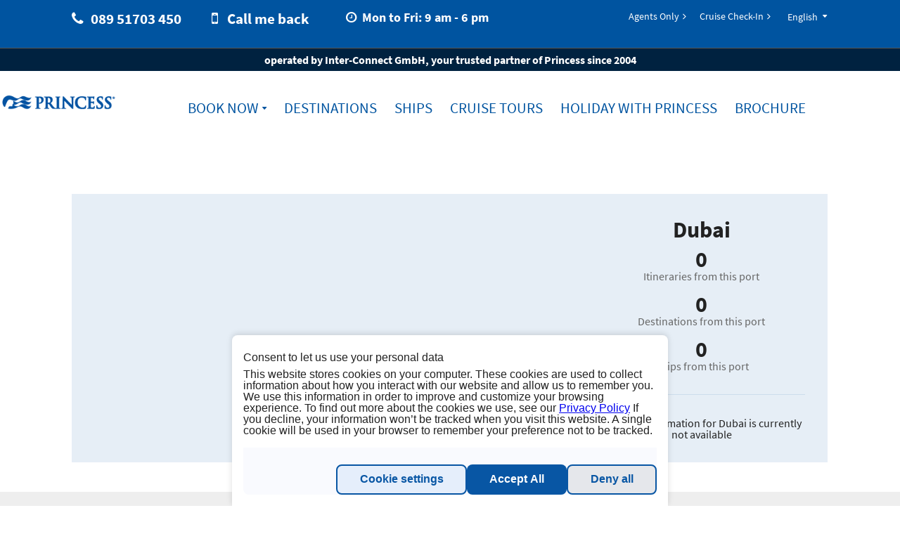

--- FILE ---
content_type: text/html; charset=utf-8
request_url: https://www.princesscruises.de/en/node/376056
body_size: 12696
content:

<!DOCTYPE html>

<!--[if lt IE 7 ]> <html class="ie6 ie" xmlns="http://www.w3.org/1999/xhtml" lang="en" xml:lang="en" version="XHTML+RDFa 1.0" dir="ltr"
  xmlns:og="http://ogp.me/ns#"
  xmlns:article="http://ogp.me/ns/article#"
  xmlns:book="http://ogp.me/ns/book#"
  xmlns:profile="http://ogp.me/ns/profile#"
  xmlns:video="http://ogp.me/ns/video#"
  xmlns:product="http://ogp.me/ns/product#"
  xmlns:content="http://purl.org/rss/1.0/modules/content/"
  xmlns:dc="http://purl.org/dc/terms/"
  xmlns:foaf="http://xmlns.com/foaf/0.1/"
  xmlns:rdfs="http://www.w3.org/2000/01/rdf-schema#"
  xmlns:sioc="http://rdfs.org/sioc/ns#"
  xmlns:sioct="http://rdfs.org/sioc/types#"
  xmlns:skos="http://www.w3.org/2004/02/skos/core#"
  xmlns:xsd="http://www.w3.org/2001/XMLSchema#"> <![endif]-->
<!--[if IE 7 ]>    <html class="ie7 ie" xmlns="http://www.w3.org/1999/xhtml" lang="en" xml:lang="en" version="XHTML+RDFa 1.0" dir="ltr"
  xmlns:og="http://ogp.me/ns#"
  xmlns:article="http://ogp.me/ns/article#"
  xmlns:book="http://ogp.me/ns/book#"
  xmlns:profile="http://ogp.me/ns/profile#"
  xmlns:video="http://ogp.me/ns/video#"
  xmlns:product="http://ogp.me/ns/product#"
  xmlns:content="http://purl.org/rss/1.0/modules/content/"
  xmlns:dc="http://purl.org/dc/terms/"
  xmlns:foaf="http://xmlns.com/foaf/0.1/"
  xmlns:rdfs="http://www.w3.org/2000/01/rdf-schema#"
  xmlns:sioc="http://rdfs.org/sioc/ns#"
  xmlns:sioct="http://rdfs.org/sioc/types#"
  xmlns:skos="http://www.w3.org/2004/02/skos/core#"
  xmlns:xsd="http://www.w3.org/2001/XMLSchema#"> <![endif]-->
<!--[if IE 8 ]>    <html class="ie8 ie" xmlns="http://www.w3.org/1999/xhtml" lang="en" xml:lang="en" version="XHTML+RDFa 1.0" dir="ltr"
  xmlns:og="http://ogp.me/ns#"
  xmlns:article="http://ogp.me/ns/article#"
  xmlns:book="http://ogp.me/ns/book#"
  xmlns:profile="http://ogp.me/ns/profile#"
  xmlns:video="http://ogp.me/ns/video#"
  xmlns:product="http://ogp.me/ns/product#"
  xmlns:content="http://purl.org/rss/1.0/modules/content/"
  xmlns:dc="http://purl.org/dc/terms/"
  xmlns:foaf="http://xmlns.com/foaf/0.1/"
  xmlns:rdfs="http://www.w3.org/2000/01/rdf-schema#"
  xmlns:sioc="http://rdfs.org/sioc/ns#"
  xmlns:sioct="http://rdfs.org/sioc/types#"
  xmlns:skos="http://www.w3.org/2004/02/skos/core#"
  xmlns:xsd="http://www.w3.org/2001/XMLSchema#"> <![endif]-->
<!--[if IE 9 ]>    <html class="ie9 ie" xmlns="http://www.w3.org/1999/xhtml" lang="en" xml:lang="en" version="XHTML+RDFa 1.0" dir="ltr"
  xmlns:og="http://ogp.me/ns#"
  xmlns:article="http://ogp.me/ns/article#"
  xmlns:book="http://ogp.me/ns/book#"
  xmlns:profile="http://ogp.me/ns/profile#"
  xmlns:video="http://ogp.me/ns/video#"
  xmlns:product="http://ogp.me/ns/product#"
  xmlns:content="http://purl.org/rss/1.0/modules/content/"
  xmlns:dc="http://purl.org/dc/terms/"
  xmlns:foaf="http://xmlns.com/foaf/0.1/"
  xmlns:rdfs="http://www.w3.org/2000/01/rdf-schema#"
  xmlns:sioc="http://rdfs.org/sioc/ns#"
  xmlns:sioct="http://rdfs.org/sioc/types#"
  xmlns:skos="http://www.w3.org/2004/02/skos/core#"
  xmlns:xsd="http://www.w3.org/2001/XMLSchema#"> <![endif]-->
<!--[if (gt IE 9)|!(IE)]><!--> <html lang="en" xmlns="http://www.w3.org/1999/xhtml" xml:lang="en" version="XHTML+RDFa 1.0" dir="ltr"
  xmlns:og="http://ogp.me/ns#"
  xmlns:article="http://ogp.me/ns/article#"
  xmlns:book="http://ogp.me/ns/book#"
  xmlns:profile="http://ogp.me/ns/profile#"
  xmlns:video="http://ogp.me/ns/video#"
  xmlns:product="http://ogp.me/ns/product#"
  xmlns:content="http://purl.org/rss/1.0/modules/content/"
  xmlns:dc="http://purl.org/dc/terms/"
  xmlns:foaf="http://xmlns.com/foaf/0.1/"
  xmlns:rdfs="http://www.w3.org/2000/01/rdf-schema#"
  xmlns:sioc="http://rdfs.org/sioc/ns#"
  xmlns:sioct="http://rdfs.org/sioc/types#"
  xmlns:skos="http://www.w3.org/2004/02/skos/core#"
  xmlns:xsd="http://www.w3.org/2001/XMLSchema#"> <!--<![endif]-->

<head profile="http://www.w3.org/1999/xhtml/vocab">
    <meta http-equiv="Content-Type" content="text/html; charset=utf-8" />
<meta name="Generator" content="Drupal 7 (http://drupal.org)" />
<link rel="canonical" href="/en/destinations/ports/dubai" />
<link rel="shortlink" href="/en/node/376056" />
<link rel="alternate" hreflang="de-de" href="https://www.princesscruises.de/de/dubai" />
<link rel="alternate" hreflang="en-de" href="https://www.princesscruises.de/en/destinations/ports/dubai" />
<link rel="alternate" hreflang="fr-de" href="https://www.princesscruises.de/fr/destinations/ports/dubaï" />
<meta name="description" content="Discover Asia &amp; Europe with First Class ships on Dubai cruises incl. Jordan | Oman | Suez Canal | Booking✓" />
<meta name="generator" content="Drupal 7 (http://drupal.org)" />
<link rel="canonical" href="https://www.princesscruises.de/en/destinations/ports/dubai" />
<link rel="shortlink" href="https://www.princesscruises.de/en/node/376056" />
<meta property="og:site_name" content="www.princesscruises.de" />
<meta property="og:type" content="article" />
<meta property="og:title" content="Dubai" />
<meta property="og:url" content="https://www.princesscruises.de/en/destinations/ports/dubai" />
<meta property="og:description" content="As an economic center" />
<meta property="og:updated_time" content="2024-09-13T11:16:49+02:00" />
<meta name="twitter:card" content="summary" />
<meta name="twitter:url" content="https://www.princesscruises.de/en/destinations/ports/dubai" />
<meta name="twitter:title" content="Dubai" />
<meta name="twitter:description" content="As an economic center" />
<meta property="article:published_time" content="2013-12-13T13:49:11+01:00" />
<meta property="article:modified_time" content="2024-09-13T11:16:49+02:00" />
<meta itemprop="name" content="Dubai" />
<meta itemprop="description" content="As an economic center" />
<meta name="dcterms.title" content="Dubai" />
<meta name="dcterms.creator" content="alueth" />
<meta name="dcterms.description" content="As an economic center" />
<meta name="dcterms.date" content="2013-12-13T13:49+01:00" />
<meta name="dcterms.type" content="Text" />
<meta name="dcterms.format" content="text/html" />
<meta name="dcterms.identifier" content="https://www.princesscruises.de/en/destinations/ports/dubai" />
<meta name="dcterms.language" content="en" />
<link rel="alternate" hreflang="x-default" href="https://www.princesscruises.de/en/node/376005" />
<link rel="alternate" hreflang="en" href="https://www.princesscruises.de/en/destinations/ports/dubai" />
<link rel="shortcut icon" href="https://www.princesscruises.de/sites/default/files/favicon.ico" type="image/ico" />
<meta name="dcterms.modified" content="2024-09-13T11:16+02:00" />

    
    <title>Cruise to Dubai | Princess Cruises</title>

    <style type="text/css" media="all">
@import url("https://www.princesscruises.de/sites/all/modules/contrib/date/date_api/date.css?t8wtj0");
@import url("https://www.princesscruises.de/sites/all/modules/contrib/date/date_popup/themes/datepicker.1.7.css?t8wtj0");
@import url("https://www.princesscruises.de/sites/all/modules/contrib/format_currency/format_currency.css?t8wtj0");
@import url("https://www.princesscruises.de/sites/all/modules/custom/icm_auth/css/auth.css?t8wtj0");
@import url("https://www.princesscruises.de/sites/all/modules/custom/icm_confirm_email/icm_confirm_email.css?t8wtj0");
@import url("https://www.princesscruises.de/sites/all/modules/custom/icm_deckplan/css/deckplan.css?t8wtj0");
@import url("https://www.princesscruises.de/sites/all/modules/custom/icm_payment/css/icm_payment.css?t8wtj0");
@import url("https://www.princesscruises.de/sites/all/modules/custom/icm_payment/css/ui-modal.css?t8wtj0");
@import url("https://www.princesscruises.de/sites/all/modules/custom/icm_registrations_customer/css/styles.css?t8wtj0");
@import url("https://www.princesscruises.de/sites/all/modules/custom/icm_newsletter_tool/modules/icm_voucher_tool/css/icm_voucher_tool.css?t8wtj0");
@import url("https://www.princesscruises.de/sites/all/modules/custom/scandio_registrations_newsletter/css/scandio_registrations_newsletter.css?t8wtj0");
@import url("https://www.princesscruises.de/modules/user/user.css?t8wtj0");
@import url("https://www.princesscruises.de/sites/all/modules/contrib/views/css/views.css?t8wtj0");
@import url("https://www.princesscruises.de/sites/all/modules/contrib/back_to_top/css/back_to_top.css?t8wtj0");
@import url("https://www.princesscruises.de/sites/all/modules/contrib/ckeditor/css/ckeditor.css?t8wtj0");
</style>
<style type="text/css" media="all">
@import url("https://www.princesscruises.de/sites/all/modules/contrib/ctools/css/ctools.css?t8wtj0");
@import url("https://www.princesscruises.de/sites/all/modules/contrib/panels/css/panels.css?t8wtj0");
@import url("https://www.princesscruises.de/sites/all/modules/contrib/BookMadeSimple/book_made_simple.css?t8wtj0");
@import url("https://www.princesscruises.de/sites/all/modules/custom/icm_newsletter_tool/css/icm_newsletter_tool_banner.css?t8wtj0");
</style>
<style type="text/css" media="all">
<!--/*--><![CDATA[/*><!--*/
#newsletter-banner-wrapper{bottom:0;background:rgba(0,0,0,0.7)}#newsletter-header{color:#ffffff;}#newsletter-text{color:#ffffff;}#newsletter-banner-image{bottom:3vh;}.newsletter-button{background:#40b654}.newsletter-button:hover{color:#ffffff;opacity:0.9}.newsletter-button > a{color:#ffffff}.newsletter-close-button{color:#ffffff;}.newsletter-close-button:hover{color:#ffffff;}

/*]]>*/-->
</style>
<style type="text/css" media="all">
@import url("https://www.princesscruises.de/sites/default/files/prepro/sites_default_themes_pcl_responsive_design_2014_css_application.css?t8wtj0");
@import url("https://www.princesscruises.de/sites/default/themes/pcl_responsive_design_2014/css/application.css?t8wtj0");
</style>
    <script type="text/javascript" src="https://www.princesscruises.de/sites/default/themes/pcl_responsive_design_2014/js/plugins/jquery-1.10.2.min.js?v=1.10.2"></script>
<script type="text/javascript" src="https://www.princesscruises.de/misc/jquery-extend-3.4.0.js?v=1.4.4"></script>
<script type="text/javascript" src="https://www.princesscruises.de/misc/jquery.once.js?v=1.2"></script>
<script type="text/javascript" src="https://www.princesscruises.de/misc/drupal.js?t8wtj0"></script>
<script type="text/javascript" src="https://www.princesscruises.de/misc/ui/jquery.effects.core.min.js?v=1.8.7"></script>
<script type="text/javascript" src="https://www.princesscruises.de/sites/all/modules/custom/scandio_booking_process2/js/plugins/zebra_datepicker/zebra_datepicker.js?t8wtj0"></script>
<script type="text/javascript" src="https://www.princesscruises.de/sites/default/themes/pcl_responsive_design_2014/js/plugins/cycle2/jquery.cycle2.swipe.min.js?t8wtj0"></script>
<script type="text/javascript" src="https://www.princesscruises.de/sites/default/themes/pcl_responsive_design_2014/js/plugins/cycle2/jquery.cycle2.min.js?t8wtj0"></script>
<script type="text/javascript" src="https://www.princesscruises.de/sites/default/themes/pcl_responsive_design_2014/js/plugins/enquire/enquire.min.js?t8wtj0"></script>
<script type="text/javascript" src="https://www.princesscruises.de/sites/default/themes/pcl_responsive_design_2014/js/plugins/fastclick/fastclick.min.js?t8wtj0"></script>
<script type="text/javascript" src="https://www.princesscruises.de/sites/all/modules/custom/scandio_booking_process2/js/pcl/booking_process.js?t8wtj0"></script>
<script type="text/javascript" src="https://www.princesscruises.de/sites/all/modules/contrib/admin_menu/admin_devel/admin_devel.js?t8wtj0"></script>
<script type="text/javascript" src="https://www.princesscruises.de/sites/all/modules/custom/icm_crmformkit/js/crmformkit.js?t8wtj0"></script>
<script type="text/javascript" src="https://www.princesscruises.de/sites/all/modules/custom/icm_deckplan/js/jquery.maphilight.js?t8wtj0"></script>
<script type="text/javascript" src="https://www.princesscruises.de/sites/all/modules/custom/icm_deckplan/js/deckplan.js?t8wtj0"></script>
<script type="text/javascript" src="https://www.princesscruises.de/sites/all/modules/custom/icm_wirecard/assets/js/icm_wirecard.js?t8wtj0"></script>
<script type="text/javascript" src="https://www.princesscruises.de/sites/all/modules/custom/icm_wirecard/assets/js/paymentPage.js?t8wtj0"></script>
<script type="text/javascript" src="https://www.princesscruises.de/sites/all/modules/contrib/back_to_top/js/back_to_top.js?t8wtj0"></script>
<script type="text/javascript" src="https://crmkit.k8s.inter-connect.world/api/cookie-consent?lang=en&amp;cruiseline=pcl&amp;environment=production&amp;domain=de&amp;additional={&quot;activity_id&quot;:&quot;085a92a2aa77baec834460d2a6420aac&quot;}"></script>
<script type="text/javascript" src="https://crmkit.k8s.inter-connect.world/form-loader.min.js"></script>
<script type="text/javascript" src="https://www.princesscruises.de/sites/all/modules/custom/scandio_booking_process2/js/booking_process.search.block.js?t8wtj0"></script>
<script type="text/javascript" src="https://www.princesscruises.de/sites/all/modules/custom/icm_newsletter_tool/js/icm_newsletter_tool.js?t8wtj0"></script>
<script type="text/javascript" src="https://www.princesscruises.de/sites/default/themes/pcl_responsive_design_2014/js/plugins/modernizr/modernizr.js?t8wtj0"></script>
<script type="text/javascript" src="https://www.princesscruises.de/sites/default/themes/pcl_responsive_design_2014/js/plugins/selectivizr/selectivizr-min.js?t8wtj0"></script>
<script type="text/javascript" src="https://www.princesscruises.de/sites/default/themes/pcl_responsive_design_2014/js/plugins/lazysizes/lazysizes.min.js?t8wtj0"></script>
<script type="text/javascript" src="https://www.princesscruises.de/sites/default/themes/pcl_responsive_design_2014/js/plugins/respimage/respimage.min.js?t8wtj0"></script>
<script type="text/javascript" src="https://www.princesscruises.de/sites/default/themes/pcl_responsive_design_2014/js/pcl.js?t8wtj0"></script>
<script type="text/javascript" src="https://www.princesscruises.de/sites/default/themes/pcl_responsive_design_2014/js/flyingNav.js?t8wtj0"></script>
<script type="text/javascript" src="https://www.princesscruises.de/sites/default/themes/pcl_responsive_design_2014/js/pcl.ships.js?t8wtj0"></script>
<script type="text/javascript">
<!--//--><![CDATA[//><!--
jQuery.extend(Drupal.settings, {"basePath":"\/","pathPrefix":"en\/","ajaxPageState":{"theme":"pcl_responsive_design_2014","theme_token":"o5eZ7GuBRFfQkBH2yhcN_uc7NnX7cU5REucMe5pV_MA","js":{"misc\/jquery.js":1,"misc\/jquery-extend-3.4.0.js":1,"misc\/jquery.once.js":1,"misc\/drupal.js":1,"misc\/ui\/jquery.effects.core.min.js":1,"sites\/all\/modules\/custom\/scandio_booking_process2\/js\/plugins\/zebra_datepicker\/zebra_datepicker.js":1,"sites\/default\/themes\/pcl_responsive_design_2014\/js\/plugins\/cycle2\/jquery.cycle2.swipe.min.js":1,"sites\/default\/themes\/pcl_responsive_design_2014\/js\/plugins\/cycle2\/jquery.cycle2.min.js":1,"sites\/default\/themes\/pcl_responsive_design_2014\/js\/plugins\/enquire\/enquire.min.js":1,"sites\/default\/themes\/pcl_responsive_design_2014\/js\/plugins\/fastclick\/fastclick.min.js":1,"sites\/all\/modules\/custom\/scandio_booking_process2\/js\/pcl\/booking_process.js":1,"sites\/all\/modules\/contrib\/admin_menu\/admin_devel\/admin_devel.js":1,"sites\/all\/modules\/custom\/icm_crmformkit\/js\/crmformkit.js":1,"sites\/all\/modules\/custom\/icm_deckplan\/js\/jquery.maphilight.js":1,"sites\/all\/modules\/custom\/icm_deckplan\/js\/deckplan.js":1,"sites\/all\/modules\/custom\/icm_wirecard\/assets\/js\/icm_wirecard.js":1,"sites\/all\/modules\/custom\/icm_wirecard\/assets\/js\/paymentPage.js":1,"sites\/all\/modules\/contrib\/back_to_top\/js\/back_to_top.js":1,"https:\/\/crmkit.k8s.inter-connect.world\/api\/cookie-consent?lang=en\u0026cruiseline=pcl\u0026environment=production\u0026domain=de\u0026additional={\u0022activity_id\u0022:\u0022085a92a2aa77baec834460d2a6420aac\u0022}":1,"https:\/\/crmkit.k8s.inter-connect.world\/form-loader.min.js":1,"sites\/all\/modules\/custom\/scandio_booking_process2\/js\/booking_process.search.block.js":1,"sites\/all\/modules\/custom\/icm_newsletter_tool\/js\/icm_newsletter_tool.js":1,"sites\/default\/themes\/pcl_responsive_design_2014\/js\/plugins\/modernizr\/modernizr.js":1,"sites\/default\/themes\/pcl_responsive_design_2014\/js\/plugins\/selectivizr\/selectivizr-min.js":1,"sites\/default\/themes\/pcl_responsive_design_2014\/js\/plugins\/lazysizes\/lazysizes.min.js":1,"sites\/default\/themes\/pcl_responsive_design_2014\/js\/plugins\/respimage\/respimage.min.js":1,"sites\/default\/themes\/pcl_responsive_design_2014\/js\/pcl.js":1,"sites\/default\/themes\/pcl_responsive_design_2014\/js\/flyingNav.js":1,"sites\/default\/themes\/pcl_responsive_design_2014\/js\/pcl.ships.js":1},"css":{"sites\/all\/modules\/contrib\/date\/date_api\/date.css":1,"sites\/all\/modules\/contrib\/date\/date_popup\/themes\/datepicker.1.7.css":1,"sites\/all\/modules\/contrib\/format_currency\/format_currency.css":1,"sites\/all\/modules\/custom\/icm_auth\/css\/auth.css":1,"sites\/all\/modules\/custom\/icm_confirm_email\/icm_confirm_email.css":1,"sites\/all\/modules\/custom\/icm_deckplan\/css\/deckplan.css":1,"sites\/all\/modules\/custom\/icm_newsletter_tool\/css\/icm_newsletter_tool.css":1,"sites\/all\/modules\/custom\/icm_payment\/css\/icm_payment.css":1,"sites\/all\/modules\/custom\/icm_payment\/css\/ui-modal.css":1,"sites\/all\/modules\/custom\/icm_registrations_customer\/css\/styles.css":1,"sites\/all\/modules\/custom\/icm_newsletter_tool\/modules\/icm_voucher_tool\/css\/icm_voucher_tool.css":1,"sites\/all\/modules\/custom\/scandio_registrations_newsletter\/css\/scandio_registrations_newsletter.css":1,"modules\/user\/user.css":1,"sites\/all\/modules\/contrib\/views\/css\/views.css":1,"sites\/all\/modules\/contrib\/back_to_top\/css\/back_to_top.css":1,"sites\/all\/modules\/contrib\/ckeditor\/css\/ckeditor.css":1,"sites\/all\/modules\/contrib\/ctools\/css\/ctools.css":1,"sites\/all\/modules\/contrib\/panels\/css\/panels.css":1,"sites\/all\/modules\/contrib\/BookMadeSimple\/book_made_simple.css":1,"sites\/all\/modules\/custom\/icm_newsletter_tool\/css\/icm_newsletter_tool_banner.css":1,"0":1,"sites\/default\/themes\/pcl_responsive_design_2014\/css\/application.scss":1,"sites\/default\/themes\/pcl_responsive_design_2014\/css\/application.css":1}},"crmformkit":{"cruiseline":"pcl","tld":"de","language":"en","activity_id":"085a92a2aa77baec834460d2a6420aac"},"linkit":{"url":{"ckeditor":"\/en\/linkit\/dashboard\/ckeditor"},"modulepath":"sites\/all\/modules\/contrib\/linkit"},"back_to_top":{"back_to_top_button_trigger":100,"back_to_top_prevent_on_mobile":true,"back_to_top_prevent_in_admin":true,"back_to_top_button_type":"image","back_to_top_button_text":"Back to top","#attached":{"library":[["system","ui"]]}},"icm_newsletter_tool":{"newsletter_position":"bottom","newsletter_template":"\u003Cdiv id=\u0022newsletter-banner-wrapper\u0022\u003E\n    \u003Cdiv id=\u0022newsletter-banner\u0022\u003E\n                \u003Cimg id=\u0022newsletter-banner-image\u0022  src=\u0022https:\/\/www.princesscruises.de\/sites\/default\/files\/styles\/large\/public\/newsletter-images\/princess_gutschein_logo2020_0_4.png?itok=fQ9be-8S\u0022 alt=\u0022Newsletter Anmeldung\u0022\u003E\n              \u003Cspan class=\u0022newsletter-close-button\u0022\u003E\u00d7\u003C\/span\u003E\n        \u003Cdiv id=\u0022newsletter-header\u0022\u003E\n          Newsletter Anmeldung        \u003C\/div\u003E\n        \u003Cdiv id=\u0022newsletter-text\u0022\u003E\n          \u003Cul\u003E\r\n\t\u003Cli\u003EImmer top informiert\u003C\/li\u003E\r\n\t\u003Cli\u003EKeine attraktiven Angebote mehr verpassen\u003C\/li\u003E\r\n\t\u003Cli\u003EMelden Sie sich f\u0026uuml;r unseren Newsletter an und erhalten Sie\u0026nbsp;einen\u0026nbsp;Rabatt-Code\u0026nbsp;im Wert von\u0026nbsp;\u003Cspan style=\u0022color: rgb(153, 204, 255);\u0022\u003E\u003Cspan style=\u0022font-size: 22px;\u0022\u003E\u003Cstrong\u003E30 Euro\u003C\/strong\u003E\u003C\/span\u003E\u003C\/span\u003E\u0026nbsp;\u003Cstrong\u003E*\u003C\/strong\u003E\u0026nbsp;f\u0026uuml;r Ihre\u0026nbsp;n\u0026auml;chste Kreuzfahrt.\u003C\/li\u003E\r\n\t\u003Cli\u003E\u003Cstrong\u003E*Rabattabzug erfolgt sofort und ist nur einmal einl\u0026ouml;sbar\u003C\/strong\u003E\u003C\/li\u003E\r\n\u003C\/ul\u003E\r\n        \u003C\/div\u003E\n        \u003Cdiv class=\u0022newsletter-button\u0022\u003E\n            \u003Ca class=\u0022\u0022 href=\u0022node\/605253\u0022\u003E\n                \u003Ci class=\u0022fa fa-envelope\u0022\u003E\u003C\/i\u003E Jetzt f\u00fcr Newsletter anmelden            \u003C\/a\u003E\n        \u003C\/div\u003E\n    \u003C\/div\u003E\n\u003C\/div\u003E","newsletter_setting_hide":0,"newsletter_setting_button_text":"Jetzt f\u00fcr Newsletter anmelden","newsletter_setting_format":"full_html","newsletter_setting_delay":"10000","newsletter_setting_screenreader":0},"language":"en","formId":"371da956-9447-4407-bde4-3f55d95ef98f","domain":"www.princesscruises.de","isVoucherForm":false});
//--><!]]>
</script>

    <meta name="viewport" content="width=device-width, initial-scale=1.0, user-scalable=0" >
    <!--[if !mso]>
    <meta http-equiv="X-UA-Compatible" content="IE=edge" />
    <!--<![endif]-->

    <!--TYPEKIT-->
<!--    <script type="text/javascript" src="//use.typekit.net/nae0mqb.js"></script>-->
<!--    <script type="text/javascript">try{Typekit.load();}catch(e){}</script>-->

    <!--[if IE]>
    <link href="/sites/all/modules/custom/scandio_booking_process2/css/targets/style-ie.css" rel="stylesheet" type="text/css" media="all">
    <!--<![endif]-->


  <meta charset="utf-8"/>
  
  <!-- TRACKING MANDATORY BODY START -->
<!-- TRACKING MANDATORY BODY END -->
  <!-- TRACKING TAG MANAGER HEAD START -->
<!-- TRACKING TAG MANAGER HEAD END -->

</head>

<body data-screen='600'class='html not-front not-logged-in no-sidebars page-node page-node- page-node-376056 node-type-port domain-www-princesscruises-de i18n-en'>


<div id="site-outer">
    <section id="site">
        <div id="site-inner">

        
<header id="header-main">
            <div id="top-info">
        <div class="wrapper" id="user_role_customer" data-user-role="customer" data-agency-name="" >
            <div id="top-info-left">
                <ul>
                    <li>
                        <span class="fa fa-phone"></span><a href="tel: 089 51703 450">089 51703 450</a>
                    </li>
                                                <li>
                                <span class="fa fa-mobile hs-cta-trigger-button hs-cta-trigger-button-77431303905"></span>
                                <span class="hs-cta-trigger-button hs-cta-trigger-button-77431303905">Call me back</span>
                            </li>
                            <li style="font-size: 0.75em; padding-bottom: 1em;width: auto;">
                                <span class="fa fa-clock-o"></span>Mon to Fri: 9 am - 6 pm                            </li>
                                        </ul>
            </div>
            <div id="top-info-right">
                                    <nav id="top-info-links">
                        <ul class="menu"><li class=""><a href="/en/agents-only/overview">Agents Only</a></li>
<li class=""><a href="https://www.princesscruises.de/en/ocean-ready">Cruise Check-In</a></li>
</ul>                    </nav>
                                <div id="language-select">
                    <p class="current-selection">
                        <a href="#" title="Change language">English</a>
                    </p>
                    <ul id="language-select-selection">
                                                                                    <li>
                                                                                                                        <a href="/de/dubai" title="">
                                                German                                            </a>
                                                                                                            </li>
                                                                                                                <li class='current'>
                                                                                                                        <a href="/en/destinations/ports/dubai" title="">
                                                English                                            </a>
                                                                                                            </li>
                                                                                                                <li>
                                                                                                                        <a href="/fr/destinations/ports/dubaï" title="">
                                                French                                            </a>
                                                                                                            </li>
                                                                        </ul>
                </div>
            </div>
        </div>

                

        <a href="#" id="btn-close-top-info"><span class="fa fa-times"></span></a>


    </div>

    <div class="header-sub-info">
        <div id="header-sub-info-text">
                            operated by Inter-Connect GmbH, your trusted partner of Princess since 2004                    </div>
    </div>
    
    <div class="wrapper">
        <div class="logo">
            <a href="/en" title="www.princesscruises.de">
                www.princesscruises.de            </a>
        </div>

        <nav id="navigation-main">
            <div class="offcanvas-wrapper left">
                <header>
                    <ul>
                        <li class="menu-toolbar">
                            <a href="/" class="btn-home"><span>Home</span></a>
                            <a href="#" class="btn-back"><span>Get Back</span></a>
                            <a href="#" class="btn-close"><span>Close</span></a>
                        </li>
                        <li class="menu-headline">Overview</li>
                    </ul>
                </header>
                <ul class="menu"><li class="booking"><a href="/en/booking">Book Now</a><ul class="menu"><li class=""><a href="/en/booking?tourTypeInd=C">Cruises</a></li>
<li class=""><a href="/en/booking?tourTypeInd=T">Cruisetours</a></li>
</ul></li>
<li class="active-trail"><a href="/en/destinations" class="active-trail">Destinations</a><ul class="menu"><li class="active-trail"><a href="/en/destinations#port" class="active-trail">Ports</a><ul class="menu"><li class=""><a href="/en/destinations/ports/adelaide">Adelaide</a></li>
<li class=""><a href="/en/athens">Athens</a></li>
<li class=""><a href="/en/auckland">Auckland</a></li>
<li class=""><a href="/en/destinations/ports/barcelona">Barcelona</a></li>
<li class=""><a href="/en/brisbane">Brisbane</a></li>
<li class=""><a href="/en/buenos-aires">Buenos Aires</a></li>
<li class=""><a href="/en/cape-town">Cape Town</a></li>
<li class=""><a href="/en/civitavecchia-rome">Civitavecchia (Rome)</a></li>
<li class=""><a href="/en/copenhagen">Copenhagen</a></li>
<li class=""><a href="/en/dover-london">Dover (London)</a></li>
<li class="active-trail"><a href="/en/destinations/ports/dubai" class="active-trail active">Dubai</a></li>
<li class=""><a href="/en/fort-lauderdale">Fort Lauderdale</a></li>
<li class=""><a href="/en/fremantle-perth">Fremantle (Perth)</a></li>
<li class=""><a href="/en/hong-kong">Hong Kong</a></li>
<li class=""><a href="/en/destinations/ports/keelung">Keelung</a></li>
<li class=""><a href="/en/destinations/ports/kobe">Kobe</a></li>
<li class=""><a href="/en/destinations/ports/le-havre">Le Havre</a></li>
<li class=""><a href="/en/destinations/ports/los-angeles">Los Angeles</a></li>
<li class=""><a href="/en/destinations/ports/melbourne">Melbourne</a></li>
<li class=""><a href="/en/destinations/ports/nagoya">Nagoya</a></li>
<li class=""><a href="/en/destinations/ports/new-york">New York</a></li>
<li class=""><a href="/en/destinations/ports/qu%C3%A9bec">Québec</a></li>
<li class=""><a href="/en/destinations/ports/rio-de-janeiro">Rio de Janeiro</a></li>
<li class=""><a href="/en/st-petersburg">Saint Petersburg</a></li>
<li class=""><a href="/en/destinations/ports/san-francisco">San Francisco</a></li>
<li class=""><a href="/en/destinations/ports/seattle">Seattle</a></li>
<li class=""><a href="/en/shanghai">Shanghai</a></li>
<li class=""><a href="/en/destinations/ports/singapore">Singapore</a></li>
<li class=""><a href="/en/destinations/ports/southampton-london">Southampton</a></li>
<li class=""><a href="/en/destinations/ports/sydney">Sydney</a></li>
<li class=""><a href="/en/destinations/ports/san-antonio-santiago-de-chile">San Antonio</a></li>
<li class=""><a href="/en/destinations/ports/vancouver">Vancouver</a></li>
<li class=""><a href="/en/destinations/ports/venice">Venice</a></li>
<li class=""><a href="/en/destinations/ports/warnemunde">Warnemünde</a></li>
<li class=""><a href="/en/destinations/ports/whittier">Whittier</a></li>
<li class=""><a href="/en/destinations/ports/yokohama-tokyo">Yokohama (Tokyo)</a></li>
</ul></li>
<li class=""><a href="/en/destinations#destination">Travel-Area</a></li>
</ul></li>
<li class=""><a href="/en/ships">Ships</a><ul class="menu"><li class=""><a href="/en/ships/caribbean-princess">Caribbean Princess</a></li>
<li class=""><a href="/en/ships/coral-princess">Coral Princess</a></li>
<li class=""><a href="/en/ships/crown-princess">Crown Princess</a></li>
<li class=""><a href="/en/ships/diamond-princess">Diamond Princess</a></li>
<li class=""><a href="/en/ships/emerald-princess">Emerald Princess</a></li>
<li class=""><a href="/en/ships/enchanted-princess">Enchanted Princess</a></li>
<li class=""><a href="/en/ships/grand-princess">Grand Princess</a></li>
<li class=""><a href="/en/ships/island-princess">Island Princess</a></li>
<li class=""><a href="/en/ships/majestic-princess">Majestic Princess</a></li>
<li class=""><a href="/en/ships/regal-princess">Regal Princess</a></li>
<li class=""><a href="/en/ships/royal-princess">Royal Princess</a></li>
<li class=""><a href="/en/ships/ruby-princess">Ruby Princess</a></li>
<li class=""><a href="/en/ships/sapphire-princess">Sapphire Princess</a></li>
<li class=""><a href="/en/ships/sky-princess">Sky Princess</a></li>
<li class=""><a href="/en/ships/star-princess">Star Princess</a></li>
</ul></li>
<li class=""><a href="/en/cruise-tours">Cruise Tours</a><ul class="menu"><li class=""><a href="/en/alaska-1">Alaska</a></li>
<li class=""><a href="/en/cruise-tours/asia">Asia</a></li>
<li class=""><a href="/en/cruise-tours/australia-new-zealand">Australia &amp; New Zealand</a></li>
<li class=""><a href="/en/cruise-tours/canada-new-england">Canada &amp; New England</a></li>
<li class=""><a href="/en/europe">Europe</a></li>
<li class=""><a href="/en/cruise-tours/south-america">South America</a></li>
</ul></li>
<li class=""><a href="/en/holiday-with-princess">Holiday with Princess</a></li>
<li class=""><a href="/en/brochure">Brochure</a></li>
</ul>                <footer>
                    <ul>
                        <li class="menu-overview">
                            <a href="#" class="btn-overview">Show overview</a>
                        </li>
                    </ul>
                </footer>
            </div>
        </nav>

        <nav id="mobile">
            <ul class="left">
                <li id="btn-show-navigation">
                    <a href="#" class="label"><span class="fa fa-bars"></span><strong>Menu</strong></a>
                </li>
            </ul>
            <ul class="right">
                <li id="btn-show-search">
                    <a href="#" class="fa fa-search"><span>Search</span></a>
                </li>
                <li id="btn-show-info">
                    <a href="#" class="fa fa-info-circle"><span>Show Info</span></a>
                </li>
            </ul>
        </nav>
    </div>
</header>
        <div class="breadcrumb">
    <div class="wrapper">
        <div class="">
            <a href="#" class=""></a>
        </div>
        <ul>                        <li><a href="/en">Home</a></li>                        <li><a href="/en/destinations" class="active-trail">Destinations</a></li>                        <li><a href="/en/destinations#port" class="active-trail">Ports</a></li>                            <li class="menu-siblings">
                                Dubai
                                <ul class="menu"><li class=""><a href="/en/destinations/ports/adelaide">Adelaide</a></li>
<li class=""><a href="/en/athens">Athens</a></li>
<li class=""><a href="/en/auckland">Auckland</a></li>
<li class=""><a href="/en/destinations/ports/barcelona">Barcelona</a></li>
<li class=""><a href="/en/brisbane">Brisbane</a></li>
<li class=""><a href="/en/buenos-aires">Buenos Aires</a></li>
<li class=""><a href="/en/cape-town">Cape Town</a></li>
<li class=""><a href="/en/civitavecchia-rome">Civitavecchia (Rome)</a></li>
<li class=""><a href="/en/copenhagen">Copenhagen</a></li>
<li class=""><a href="/en/dover-london">Dover (London)</a></li>
<li class=""><a href="/en/destinations/ports/dubai" class="active">Dubai</a></li>
<li class=""><a href="/en/fort-lauderdale">Fort Lauderdale</a></li>
<li class=""><a href="/en/fremantle-perth">Fremantle (Perth)</a></li>
<li class=""><a href="/en/hong-kong">Hong Kong</a></li>
<li class=""><a href="/en/destinations/ports/keelung">Keelung</a></li>
<li class=""><a href="/en/destinations/ports/kobe">Kobe</a></li>
<li class=""><a href="/en/destinations/ports/le-havre">Le Havre</a></li>
<li class=""><a href="/en/destinations/ports/los-angeles">Los Angeles</a></li>
<li class=""><a href="/en/destinations/ports/melbourne">Melbourne</a></li>
<li class=""><a href="/en/destinations/ports/nagoya">Nagoya</a></li>
<li class=""><a href="/en/destinations/ports/new-york">New York</a></li>
<li class=""><a href="/en/destinations/ports/qu%C3%A9bec">Québec</a></li>
<li class=""><a href="/en/destinations/ports/rio-de-janeiro">Rio de Janeiro</a></li>
<li class=""><a href="/en/st-petersburg">Saint Petersburg</a></li>
<li class=""><a href="/en/destinations/ports/san-francisco">San Francisco</a></li>
<li class=""><a href="/en/destinations/ports/seattle">Seattle</a></li>
<li class=""><a href="/en/shanghai">Shanghai</a></li>
<li class=""><a href="/en/destinations/ports/singapore">Singapore</a></li>
<li class=""><a href="/en/destinations/ports/southampton-london">Southampton</a></li>
<li class=""><a href="/en/destinations/ports/sydney">Sydney</a></li>
<li class=""><a href="/en/destinations/ports/san-antonio-santiago-de-chile">San Antonio</a></li>
<li class=""><a href="/en/destinations/ports/vancouver">Vancouver</a></li>
<li class=""><a href="/en/destinations/ports/venice">Venice</a></li>
<li class=""><a href="/en/destinations/ports/warnemunde">Warnemünde</a></li>
<li class=""><a href="/en/destinations/ports/whittier">Whittier</a></li>
<li class=""><a href="/en/destinations/ports/yokohama-tokyo">Yokohama (Tokyo)</a></li>
</ul>
                            </li></ul>    </div>
</div>
                <div id="block-system-main" class="block block-system">
    
<div class="pcl-content" id="content-destinations-port-detail">
    <header id="port-info">
        <div class="wrapper">
            <div class="content">
                <div class="image lazyload" data-background="https://www.princesscruises.de/sites/default/files/styles/header-info/public/dubai_downtown_fotolia_47088041_2.jpg?itok=IWfdA6Zw">
                    
    <!-- <picture> -->
    <img class="lazyload" data-size="auto" data-srcset="https://www.princesscruises.de/sites/default/files/styles/header-info-s/public/dubai_downtown_fotolia_47088041_2.jpg?itok=LGpE6pNP 375w, https://www.princesscruises.de/sites/default/files/styles/header-info-m/public/dubai_downtown_fotolia_47088041_2.jpg?itok=8CjMs8uK 768w, ">
        <!-- </picture> -->
                </div>
                <div class="content-info">
                    <div class="pcl-headline">
                        Dubai                    </div>
                                            
<ul class="port-info">
        <li>
        <span>
            <a href="/en/booking?tourTypeInd=C&embark_port=DXB" title="Itineraries from this port">
                0            </a>
        </span>

        <p>
            Itineraries from this port        </p>
    </li>
    <li>
        <span>
            <a href="/en/booking?tourTypeInd=C&embark_port=DXB" title="Destinations from this port">
                0            </a>
        </span>

        <p>
            Destinations from this port        </p>
    </li>
    <li>
        <span>
            <a href="/en/booking?tourTypeInd=C&embark_port=DXB" title="Ships from this port">
                0            </a>
        </span>

        <p>
            Ships from this port        </p>
    </li>
</ul>
                    
                                            <div class="current-weather">
                            <span>
                                Weather information for Dubai is currently not available                            </span>
                        </div>
                                    </div>
            </div>
        </div>
    </header>

    <div class="pcl-content-xlarge bottom-medium top-medium" id="content-port-references">
        <div class="wrapper">
            <ul>
                <li>
                    <h4 class="pcl-headline">
                        Top sights                    </h4>
                                            <p>No entries found</p>
                                    </li>
                <li>
                    <h4 class="pcl-headline">
                        The best restaurants                    </h4>
                                            <p>No entries found</p>
                                    </li>
                <li>
                    <h4 class="pcl-headline">
                        Popular shopping locations                    </h4>
                                            <p>No entries found</p>
                                    </li>
            </ul>
        </div>
    </div>

    <div class="pcl-content-large top-none" id="content-description">
        <div class="wrapper">
            <div class="content-editor">
                    <p>As an economic center of the Middle East, Dubai has always been a bridge between East and West. Each year, major fairs, congresses and sports events take place and attract visitors from all over the world. In addition, the western standard of living, toll-free shopping as well as the sun, the beach and the sea turn Dubai into a popular tourist destination. Main attractions include the artificial islands offshore and the biggest skyscrapers of the world which dominate the skyline along with classical Arabian buildings. Dubai is also a starting point for breathtaking desert tours. &nbsp;&nbsp;</p>

<p><strong>Burj Khalifa</strong><br />
At a height of 828 meters, Burj Khalifa is the tallest building in the world. Take the high speed elevator to the 124<sup>th</sup> floor in order to enjoy a fantastic view of the city, the desert and the ocean.</p>

<p><strong>Palm Jumeirah</strong><br />
The artificial island shaped like a palm tree is situated off the coast of Dubai and is known to be a millionaire&rsquo;s paradise. Here you can find many luxury hotels, villas, elegant restaurants and shopping malls.</p>

<p><strong>Jumeirah Mosque</strong><br />
The Jumeirah Mosque is one of the most photographed sites in Dubai, its baroque towers, minaret and dome being a splendid example of Islamic architecture.</p>

            </div>
        </div>
    </div>

    <div id="content-gallery">
        <div class="pcl-content-full">
            <div class="wrapper">
                    <section class="gallery-list">
        <ul>
                
            <li>
                            <img class="lazyload"
                     data-size="auto"
                     data-srcset="https://www.princesscruises.de/sites/default/files/styles/gallery-list-s/public/afrika_allgemein_dessert_fotolia_16533042_0.jpg?itok=AsGAjFAD 375w,
                                  https://www.princesscruises.de/sites/default/files/styles/gallery-list-m/public/afrika_allgemein_dessert_fotolia_16533042_0.jpg?itok=P0xRi3ie 768w,
                                  https://www.princesscruises.de/sites/default/files/styles/gallery-list/public/afrika_allgemein_dessert_fotolia_16533042_0.jpg?itok=PA1qdjPk 1024w"
                     alt="gallery-image" />
                    </li>

            <li>
                            <img class="lazyload"
                     data-size="auto"
                     data-srcset="https://www.princesscruises.de/sites/default/files/styles/gallery-list-s/public/bigstock-dubai-marina-uae-65822944.jpg?itok=9FUrTDp7 375w,
                                  https://www.princesscruises.de/sites/default/files/styles/gallery-list-m/public/bigstock-dubai-marina-uae-65822944.jpg?itok=EDwGjtc7 768w,
                                  https://www.princesscruises.de/sites/default/files/styles/gallery-list/public/bigstock-dubai-marina-uae-65822944.jpg?itok=jXGr3Vgb 1024w"
                     alt="gallery-image" />
                    </li>

            <li>
                            <img class="lazyload"
                     data-size="auto"
                     data-srcset="https://www.princesscruises.de/sites/default/files/styles/gallery-list-s/public/stock-photo-footprints-on-the-wet-sand-hawaii-118035028_0.jpg?itok=x235Yo-U 375w,
                                  https://www.princesscruises.de/sites/default/files/styles/gallery-list-m/public/stock-photo-footprints-on-the-wet-sand-hawaii-118035028_0.jpg?itok=SdnQXnuW 768w,
                                  https://www.princesscruises.de/sites/default/files/styles/gallery-list/public/stock-photo-footprints-on-the-wet-sand-hawaii-118035028_0.jpg?itok=FNCsSNwJ 1024w"
                     alt="gallery-image" />
                    </li>

            <li>
                            <img class="lazyload"
                     data-size="auto"
                     data-srcset="https://www.princesscruises.de/sites/default/files/styles/gallery-list-s/public/vae_dubai_fotolia_2447892.jpg?itok=-vVk70WR 375w,
                                  https://www.princesscruises.de/sites/default/files/styles/gallery-list-m/public/vae_dubai_fotolia_2447892.jpg?itok=PzTnKvJ_ 768w,
                                  https://www.princesscruises.de/sites/default/files/styles/gallery-list/public/vae_dubai_fotolia_2447892.jpg?itok=FsZuCLr2 1024w"
                     alt="gallery-image" />
                    </li>

            <li>
                            <img class="lazyload"
                     data-size="auto"
                     data-srcset="https://www.princesscruises.de/sites/default/files/styles/gallery-list-s/public/marokko_agadir_kamel_strand_shutterstock_162835286_0.jpg?itok=OL0DFlfo 375w,
                                  https://www.princesscruises.de/sites/default/files/styles/gallery-list-m/public/marokko_agadir_kamel_strand_shutterstock_162835286_0.jpg?itok=27dEp2jQ 768w,
                                  https://www.princesscruises.de/sites/default/files/styles/gallery-list/public/marokko_agadir_kamel_strand_shutterstock_162835286_0.jpg?itok=eqhz2WsY 1024w"
                     alt="gallery-image" />
                    </li>

            <li>
                            <img class="lazyload"
                     data-size="auto"
                     data-srcset="https://www.princesscruises.de/sites/default/files/styles/gallery-list-s/public/dubai_shutterstock_144948304.jpg?itok=xaq9Frir 375w,
                                  https://www.princesscruises.de/sites/default/files/styles/gallery-list-m/public/dubai_shutterstock_144948304.jpg?itok=szdbPrI5 768w,
                                  https://www.princesscruises.de/sites/default/files/styles/gallery-list/public/dubai_shutterstock_144948304.jpg?itok=vebjfckL 1024w"
                     alt="gallery-image" />
                    </li>

            </ul>
    </section>
            </div>
        </div>
    </div>

    

        <div id="flyingNav-overview">
        <ul>
                <li>

<div>
    <a href="/en/destinations/ports/adelaide" title="Adelaide">
        <div class="image">
            <img class="lazyload" data-src="https://www.princesscruises.de/sites/default/files/styles/ship-navigation/public/australien_adelaide_barossa_valley_shutterstock_3178764_0.jpg?itok=b2ezklp3" alt="Adelaide" />
        </div>
        <div class="content-caption">
            <h6 class="pcl-headline">Adelaide</h6>
        </div>
    </a>
</div></li>
    <li>

<div>
    <a href="/en/athens" title="Athens">
        <div class="image">
            <img class="lazyload" data-src="https://www.princesscruises.de/sites/default/files/styles/ship-navigation/public/europa_5445863.jpg?itok=251rFMvS" alt="Athens" />
        </div>
        <div class="content-caption">
            <h6 class="pcl-headline">Athens</h6>
        </div>
    </a>
</div></li>
    <li>

<div>
    <a href="/en/auckland" title="Auckland">
        <div class="image">
            <img class="lazyload" data-src="https://www.princesscruises.de/sites/default/files/styles/ship-navigation/public/new-zealand-auckland.jpg?itok=71y3mu2S" alt="Auckland" />
        </div>
        <div class="content-caption">
            <h6 class="pcl-headline">Auckland</h6>
        </div>
    </a>
</div></li>
    <li>

<div>
    <a href="/en/destinations/ports/barcelona" title="Barcelona">
        <div class="image">
            <img class="lazyload" data-src="https://www.princesscruises.de/sites/default/files/styles/ship-navigation/public/barcelona_teaser.jpg?itok=7WMzNxdw" alt="Barcelona" />
        </div>
        <div class="content-caption">
            <h6 class="pcl-headline">Barcelona</h6>
        </div>
    </a>
</div></li>
    <li>

<div>
    <a href="/en/brisbane" title="Brisbane">
        <div class="image">
            <img class="lazyload" data-src="https://www.princesscruises.de/sites/default/files/styles/ship-navigation/public/stock-photo-australian-eastern-grey-kangaroo-on-beach-cape-hillsborough-mackay-north-queensland-exotic-110369312_0.jpg?itok=ayBxzQ4Z" alt="Brisbane" />
        </div>
        <div class="content-caption">
            <h6 class="pcl-headline">Brisbane</h6>
        </div>
    </a>
</div></li>
    <li>

<div>
    <a href="/en/buenos-aires" title="Buenos Aires">
        <div class="image">
            <img class="lazyload" data-src="https://www.princesscruises.de/sites/default/files/styles/ship-navigation/public/buenos_aires_recoleta_cementery_fotolia_55568856_0_1.jpg?itok=nkXOybp2" alt="Buenos Aires" />
        </div>
        <div class="content-caption">
            <h6 class="pcl-headline">Buenos Aires</h6>
        </div>
    </a>
</div></li>
    <li>

<div>
    <a href="/en/cape-town" title="Cape Town">
        <div class="image">
            <img class="lazyload" data-src="https://www.princesscruises.de/sites/default/files/styles/ship-navigation/public/stock-photo-overall-aerial-view-of-cape-town-south-africa-92510755_6.jpg?itok=VvkQqLcC" alt="Cape Town" />
        </div>
        <div class="content-caption">
            <h6 class="pcl-headline">Cape Town</h6>
        </div>
    </a>
</div></li>
    <li>

<div>
    <a href="/en/civitavecchia-rome" title="Civitavecchia (Rome)">
        <div class="image">
            <img class="lazyload" data-src="https://www.princesscruises.de/sites/default/files/styles/ship-navigation/public/rom_forum_romanum_fotolia_51817055_1.jpg?itok=XgjPEPmr" alt="Civitavecchia (Rome)" />
        </div>
        <div class="content-caption">
            <h6 class="pcl-headline">Civitavecchia (Rome)</h6>
        </div>
    </a>
</div></li>
    <li>

<div>
    <a href="/en/copenhagen" title="Copenhagen">
        <div class="image">
            <img class="lazyload" data-src="https://www.princesscruises.de/sites/default/files/styles/ship-navigation/public/stock-photo-the-monument-of-the-little-mermaid-in-copenhagen-denmark-europe-134649926_0.jpg?itok=wYymxsMg" alt="Copenhagen" />
        </div>
        <div class="content-caption">
            <h6 class="pcl-headline">Copenhagen</h6>
        </div>
    </a>
</div></li>
    <li>

<div>
    <a href="/en/dover-london" title="Dover (London)">
        <div class="image">
            <img class="lazyload" data-src="https://www.princesscruises.de/sites/default/files/styles/ship-navigation/public/dover_st_mary_church_fotolia_57453803_0.jpg?itok=0pwm7Xo0" alt="Dover (London)" />
        </div>
        <div class="content-caption">
            <h6 class="pcl-headline">Dover (London)</h6>
        </div>
    </a>
</div></li>
    <li>

<div>
    <a href="/en/destinations/ports/dubai" title="Dubai">
        <div class="image">
            <img class="lazyload" data-src="https://www.princesscruises.de/sites/default/files/styles/ship-navigation/public/dubai_downtown_fotolia_47088041_0_0.jpg?itok=B9T9hSQh" alt="Dubai" />
        </div>
        <div class="content-caption">
            <h6 class="pcl-headline">Dubai</h6>
        </div>
    </a>
</div></li>
    <li>

<div>
    <a href="/en/fort-lauderdale" title="Fort Lauderdale">
        <div class="image">
            <img class="lazyload" data-src="https://www.princesscruises.de/sites/default/files/styles/ship-navigation/public/teaser_fort_lauderdale.jpg?itok=gwofI9vb" alt="Fort Lauderdale" />
        </div>
        <div class="content-caption">
            <h6 class="pcl-headline">Fort Lauderdale</h6>
        </div>
    </a>
</div></li>
    <li>

<div>
    <a href="/en/fremantle-perth" title="Fremantle (Perth)">
        <div class="image">
            <img class="lazyload" data-src="https://www.princesscruises.de/sites/default/files/styles/ship-navigation/public/australien_kangaroo_shutterstock_174099956_0_1.jpg?itok=dFiF34Q_" alt="Fremantle (Perth)" />
        </div>
        <div class="content-caption">
            <h6 class="pcl-headline">Fremantle (Perth)</h6>
        </div>
    </a>
</div></li>
    <li>

<div>
    <a href="/en/hong-kong" title="Hong Kong">
        <div class="image">
            <img class="lazyload" data-src="https://www.princesscruises.de/sites/default/files/styles/ship-navigation/public/att-hbr-hkd-0016_hr_1_0.jpg?itok=YLZwXB2n" alt="Hong Kong" />
        </div>
        <div class="content-caption">
            <h6 class="pcl-headline">Hong Kong</h6>
        </div>
    </a>
</div></li>
    <li>

<div>
    <a href="/en/destinations/ports/keelung" title="Keelung">
        <div class="image">
            <img class="lazyload" data-src="https://www.princesscruises.de/sites/default/files/styles/ship-navigation/public/taiwan_taipei_shutterstock_177218126_0.jpg?itok=5lv8am2F" alt="Keelung" />
        </div>
        <div class="content-caption">
            <h6 class="pcl-headline">Keelung</h6>
        </div>
    </a>
</div></li>
    <li>

<div>
    <a href="/en/destinations/ports/kobe" title="Kobe">
        <div class="image">
            <img class="lazyload" data-src="https://www.princesscruises.de/sites/default/files/styles/ship-navigation/public/japan_kobe_burg_himeji_fotolia_1939291_2.jpg?itok=G3YMXvJ8" alt="Kobe" />
        </div>
        <div class="content-caption">
            <h6 class="pcl-headline">Kobe</h6>
        </div>
    </a>
</div></li>
    <li>

<div>
    <a href="/en/destinations/ports/le-havre" title="Le Havre">
        <div class="image">
            <img class="lazyload" data-src="https://www.princesscruises.de/sites/default/files/styles/ship-navigation/public/frankreich_normandy_etretat_klippe_fotolia_43692368_subscription_l_0_0.jpg?itok=zrX1RQzj" alt="Le Havre" />
        </div>
        <div class="content-caption">
            <h6 class="pcl-headline">Le Havre</h6>
        </div>
    </a>
</div></li>
    <li>

<div>
    <a href="/en/destinations/ports/los-angeles" title="Los Angeles">
        <div class="image">
            <img class="lazyload" data-src="https://www.princesscruises.de/sites/default/files/styles/ship-navigation/public/teaser_la_0.jpg?itok=6fzzGkMG" alt="Los Angeles" />
        </div>
        <div class="content-caption">
            <h6 class="pcl-headline">Los Angeles</h6>
        </div>
    </a>
</div></li>
    <li>

<div>
    <a href="/en/destinations/ports/melbourne" title="Melbourne">
        <div class="image">
            <img class="lazyload" data-src="https://www.princesscruises.de/sites/default/files/styles/ship-navigation/public/australien_12_apostles_1418850_0.jpg?itok=NZc26NO_" alt="Melbourne" />
        </div>
        <div class="content-caption">
            <h6 class="pcl-headline">Melbourne</h6>
        </div>
    </a>
</div></li>
    <li>

<div>
    <a href="/en/destinations/ports/nagoya" title="Nagoya">
        <div class="image">
            <img class="lazyload" data-src="https://www.princesscruises.de/sites/default/files/styles/ship-navigation/public/asien_japan_nagoya_osu_kannon_shutterstock_94386100_0.jpg?itok=fN6rRqTW" alt="Nagoya" />
        </div>
        <div class="content-caption">
            <h6 class="pcl-headline">Nagoya</h6>
        </div>
    </a>
</div></li>
    <li>

<div>
    <a href="/en/destinations/ports/new-york" title="New York">
        <div class="image">
            <img class="lazyload" data-src="https://www.princesscruises.de/sites/default/files/styles/ship-navigation/public/teaser_5_0.jpg?itok=qygGD6mn" alt="New York" />
        </div>
        <div class="content-caption">
            <h6 class="pcl-headline">New York</h6>
        </div>
    </a>
</div></li>
    <li>

<div>
    <a href="/en/destinations/ports/osaka" title="Osaka">
        <div class="image">
            <img class="lazyload" data-src="https://www.princesscruises.de/sites/default/files/styles/ship-navigation/public/japan_osaka_castle_shutterstock_290647898_0_0.jpg?itok=UL5k28bF" alt="Osaka" />
        </div>
        <div class="content-caption">
            <h6 class="pcl-headline">Osaka</h6>
        </div>
    </a>
</div></li>
    <li>

<div>
    <a href="/en/destinations/ports/qu%C3%A9bec" title="Québec">
        <div class="image">
            <img class="lazyload" data-src="https://www.princesscruises.de/sites/default/files/styles/ship-navigation/public/canada_quebec_cityscape_fotolia_56324032_0.jpg?itok=q-eyC6Gn" alt="Québec" />
        </div>
        <div class="content-caption">
            <h6 class="pcl-headline">Québec</h6>
        </div>
    </a>
</div></li>
    <li>

<div>
    <a href="/en/destinations/ports/rio-de-janeiro" title="Rio de Janeiro">
        <div class="image">
            <img class="lazyload" data-src="https://www.princesscruises.de/sites/default/files/styles/ship-navigation/public/stock-photo-rio-de-janeiro-bay-80518840_1.jpg?itok=AVDDuSoS" alt="Rio de Janeiro" />
        </div>
        <div class="content-caption">
            <h6 class="pcl-headline">Rio de Janeiro</h6>
        </div>
    </a>
</div></li>
    <li>

<div>
    <a href="/en/st-petersburg" title="Saint Petersburg">
        <div class="image">
            <img class="lazyload" data-src="https://www.princesscruises.de/sites/default/files/styles/ship-navigation/public/stock-photo-saint-petersburg-russia-orthodox-church-spas-na-krovi-church-of-the-savior-on-spilled-blood-103403864_0_0.jpg?itok=jyn8BFRm" alt="Saint Petersburg" />
        </div>
        <div class="content-caption">
            <h6 class="pcl-headline">Saint Petersburg</h6>
        </div>
    </a>
</div></li>
    <li>

<div>
    <a href="/en/destinations/ports/san-antonio-santiago-de-chile" title="San Antonio (Santiago de Chile)">
        <div class="image">
            <img class="lazyload" data-src="https://www.princesscruises.de/sites/default/files/styles/ship-navigation/public/santiago_de_chile__city_with_andenkordillere_fotolia_45241372_kopie_0.jpg?itok=ZczNS6wr" alt="San Antonio (Santiago de Chile)" />
        </div>
        <div class="content-caption">
            <h6 class="pcl-headline">San Antonio (Santiago de Chile)</h6>
        </div>
    </a>
</div></li>
    <li>

<div>
    <a href="/en/destinations/ports/san-francisco" title="San Francisco">
        <div class="image">
            <img class="lazyload" data-src="https://www.princesscruises.de/sites/default/files/styles/ship-navigation/public/stock-photo-golden-gate-bridge-in-san-francisco-at-sunrise-140036104_0.jpg?itok=PfOr5xZm" alt="San Francisco" />
        </div>
        <div class="content-caption">
            <h6 class="pcl-headline">San Francisco</h6>
        </div>
    </a>
</div></li>
    <li>

<div>
    <a href="/en/destinations/ports/seattle" title="Seattle">
        <div class="image">
            <img class="lazyload" data-src="https://www.princesscruises.de/sites/default/files/styles/ship-navigation/public/stock-photo-downtown-seattle-skyline-with-view-of-mt-rainier-in-the-distance-56605513_0.jpg?itok=VbTcxNlJ" alt="Seattle" />
        </div>
        <div class="content-caption">
            <h6 class="pcl-headline">Seattle</h6>
        </div>
    </a>
</div></li>
    <li>

<div>
    <a href="/en/shanghai" title="Shanghai">
        <div class="image">
            <img class="lazyload" data-src="https://www.princesscruises.de/sites/default/files/styles/ship-navigation/public/shanghai_cityview_sunset_fotolia_45631263_0.jpg?itok=PyXk26au" alt="Shanghai" />
        </div>
        <div class="content-caption">
            <h6 class="pcl-headline">Shanghai</h6>
        </div>
    </a>
</div></li>
    <li>

<div>
    <a href="/en/destinations/ports/singapore" title="Singapore">
        <div class="image">
            <img class="lazyload" data-src="https://www.princesscruises.de/sites/default/files/styles/ship-navigation/public/kopie_von_istock_000005648180medium_1.jpg?itok=BgIarbly" alt="Singapore" />
        </div>
        <div class="content-caption">
            <h6 class="pcl-headline">Singapore</h6>
        </div>
    </a>
</div></li>
    <li>

<div>
    <a href="/en/destinations/ports/southampton-london" title="Southampton (London)">
        <div class="image">
            <img class="lazyload" data-src="https://www.princesscruises.de/sites/default/files/styles/ship-navigation/public/london_big_ben_fotolia_55156620_0_0.jpg?itok=nhaPMWam" alt="Southampton (London)" />
        </div>
        <div class="content-caption">
            <h6 class="pcl-headline">Southampton (London)</h6>
        </div>
    </a>
</div></li>
    <li>

<div>
    <a href="/en/destinations/ports/sydney" title="Sydney">
        <div class="image">
            <img class="lazyload" data-src="https://www.princesscruises.de/sites/default/files/styles/ship-navigation/public/stock-photo-looking-towards-sydney-harbour-bridge-from-lavender-bay-128341520_1.jpg?itok=JbFVthcp" alt="Sydney" />
        </div>
        <div class="content-caption">
            <h6 class="pcl-headline">Sydney</h6>
        </div>
    </a>
</div></li>
    <li>

<div>
    <a href="/en/destinations/ports/vancouver" title="Vancouver">
        <div class="image">
            <img class="lazyload" data-src="https://www.princesscruises.de/sites/default/files/styles/ship-navigation/public/stock-photo-beautiful-view-of-vancouver-skyline-with-harbour-at-sunset-british-columbia-canada-140872933_0.jpg?itok=wdIdbA5X" alt="Vancouver" />
        </div>
        <div class="content-caption">
            <h6 class="pcl-headline">Vancouver</h6>
        </div>
    </a>
</div></li>
    <li>

<div>
    <a href="/en/destinations/ports/venice" title="Venice">
        <div class="image">
            <img class="lazyload" data-src="https://www.princesscruises.de/sites/default/files/styles/ship-navigation/public/stock-photo-gondolas-in-venice-italy-140139208_xxl_3.jpg?itok=T3SHfXVN" alt="Venice" />
        </div>
        <div class="content-caption">
            <h6 class="pcl-headline">Venice</h6>
        </div>
    </a>
</div></li>
    <li>

<div>
    <a href="/en/destinations/ports/warnemunde" title="Warnemünde">
        <div class="image">
            <img class="lazyload" data-src="https://www.princesscruises.de/sites/default/files/styles/ship-navigation/public/deutschland_warnemuende_leuchtturm_fotolia_33545209_0.jpg?itok=EHNErDfd" alt="Warnemünde" />
        </div>
        <div class="content-caption">
            <h6 class="pcl-headline">Warnemünde</h6>
        </div>
    </a>
</div></li>
    <li>

<div>
    <a href="/en/destinations/ports/whittier" title="Whittier">
        <div class="image">
            <img class="lazyload" data-src="https://www.princesscruises.de/sites/default/files/styles/ship-navigation/public/t_0.jpg?itok=Jh0F8Igu" alt="Whittier" />
        </div>
        <div class="content-caption">
            <h6 class="pcl-headline">Whittier</h6>
        </div>
    </a>
</div></li>
    <li>

<div>
    <a href="/en/destinations/ports/yokohama-tokyo" title="Yokohama (Tokyo)">
        <div class="image">
            <img class="lazyload" data-src="https://www.princesscruises.de/sites/default/files/styles/ship-navigation/public/sakura_kirschbluete_fotolia_51633987_0.jpg?itok=W1fP9H0r" alt="Yokohama (Tokyo)" />
        </div>
        <div class="content-caption">
            <h6 class="pcl-headline">Yokohama (Tokyo)</h6>
        </div>
    </a>
</div></li>
        </ul>
    </div>
</div>


</div>
        
        <!-- Back to top button -->
<a href="#"><button class="backTop" id="backTop"><i class="fa fa-angle-up"></i></button></a>
<!-- ------- --><footer id="footer-main">
    <div class="grid base">
        <div class="col-3">
            <p>
                About Princess            </p>
            <ul class="menu"><li class=""><a href="/en/about-us">About Us</a></li>
<li class=""><a href="/en/node/2603/">Terms &amp; Conditions</a></li>
<li class=""><a href="/en/node/2839/">Privacy Policy</a></li>
<li class=""><a href="/en/imprint">Imprint</a></li>
<li class=""><a href="https://www.princess.com/aboutus/environmental-responsibility/">Sustainability - Planet Princess</a></li>
</ul>        </div>
        <div class="col-5">
            <p>
                Information & Support            </p>
            <ul class="menu"><li class=""><a href="/en/contact-en">Contact</a></li>
<li class=""><a href="/en/brochure">Online catalog</a></li>
<li class=""><a href="/en/call-back-service" class="hs-cta-trigger-button hs-cta-trigger-button-77431303905">Please call me back!</a></li>
<li class=""><a href="mailto:groupspc@princesscruises.de?subject=Group%20Request%20via%20homepage">Group Request (16 persons / 8 cabins)</a></li>
</ul>        </div>
        <p>
            Newsletter subscription        </p>
        <div class="col-3">
                        <div class="form-newsletter-btn"></div>
        </div>
    </div>
</footer>

<footer id="footer-additional">
    <div class="grid base">
        <div class="col-5" id="footer-social-links">
            <ul>
                <li class="privacy-settings-button">
                    <a role="button"
                       title="Privacy Settings">
                        <span class="fa fa-shield"></span>
                    </a>
                </li>
                                    <li class="facebook">
                        <a href="https://www.facebook.com/pages/Princess-Cruises-Deutschland/137504764443"
                           target="_blank"
                           title="Princesscruises on Facebook">
                            <span class="fa fa-facebook"></span>
                        </a>
                    </li>
                                                    <li class="twitter">
                        <a href="https://twitter.com/princess_de" target="_blank"
                           title="Princesscruises on Twitter"><span
                                    class="fa fa-twitter"></span></a>
                    </li>
                            </ul>
        </div>
        <div class="col-7" id="footer-copyright">
            <p>
                &copy; 2026 Inter-Connect GmbH. All rights reserved.
            </p>
        </div>
    </div>
</footer>
        </div>

        <div id="search-cruises-mobile">
            <div class="offcanvas-wrapper right">
                <div id="block-scandio-booking-process2-search-cruises-mobile" class="block block-scandio-booking-process2">
    <script type="text/javascript">
    (function ($) {
        $(document).ready(function() {
            new booking_process_search_block($("#block-search-cruises-mobile"));
        });
    })(jQuery);
</script>
<div id="block-search-cruises-mobile" class="search-cruises">
    <div class="wrapper">
        <ul class="search-tab-links">
            <li class="active" data-tourtype="cruise">
                <a href="#" title="Find a cruise">
                    Find a cruise                </a>
            </li>
                            <li data-tourtype="tour">
                <a href="#" title="Find a cruisetour">
                    Find a cruisetour                </a>
            </li>
                    </ul>
        <div class="tab-content">
            <div class="search-form">
                <ul id="quick-search-params">
                    <li class="date">
                        <input type="text" placeholder="any Date" class="datepicker" name="date" size="16">
                    </li>
                    <li class="destination">
                        <select>
                                                            <option  value="">any destination</option>
                                                            <option  value="ALC_ALA_AGI_ATD_ATO_ATR_ATP_ATC">Alaska</option>
                                                            <option  value="FAE_ASA_JAP_FAX_CHI_JPN">Asia</option>
                                                            <option  value="AUS_BRK_NZL_ZA_FAX_ZG_U_Z_ZZ">Australia & New Zealand</option>
                                                            <option  value="MIE_MEW_MEA_MED_SEU_EUR">Southern Europe</option>
                                                            <option  value="NEU_WEU_WAL_E">Northern Europe</option>
                                                            <option  value="HAW_ISL_SPA">Hawaii & South Pacific</option>
                                                            <option  value="CNE_R_GRE_NEW">Canada & New England</option>
                                                            <option  value="CAE_BER_CAR_CAS_CAW_C">Caribbean</option>
                                                            <option  value="MEX_PAC_CST">Mexican Riviera</option>
                                                            <option  value="TRA_f">Transatlantic</option>
                                                            <option  value="PC_T_TPA">Panama Canal</option>
                                                            <option  value="SAM_S_LAT">South America</option>
                                                            <option  value="WWW_WWC_WWS_POS_TPA">World cruise</option>
                                                    </select>
                    </li>
                    <li class="embark_ports">
                        <select>
                                                            <option  value="">any embark port</option>
                                                            <option  value="ADL">Adelaide</option>
                                                            <option  value="WH1">Anchorage (Whittier)</option>
                                                            <option  value="ATH">Athens</option>
                                                            <option  value="AKL">Auckland</option>
                                                            <option  value="BGI">Barbados</option>
                                                            <option  value="BCN">Barcelona</option>
                                                            <option  value="BOS">Boston</option>
                                                            <option  value="BNE">Brisbane</option>
                                                            <option  value="BUE">Buenos Aires</option>
                                                            <option  value="CPT">Cape Town</option>
                                                            <option  value="ROM">Civitavecchia (Rome)</option>
                                                            <option  value="CPH">Copenhagen</option>
                                                            <option  value="QQD">Dover</option>
                                                            <option  value="FLL">Fort Lauderdale</option>
                                                            <option  value="JFM">Fremantle (Perth)</option>
                                                            <option  value="GLS">Galveston</option>
                                                            <option  value="HEL">Helsinki</option>
                                                            <option  value="HKG">Hong Kong (China)</option>
                                                            <option  value="HNL">Honolulu</option>
                                                            <option  value="IST">Istanbul</option>
                                                            <option  value="LAX">Los Angeles</option>
                                                            <option  value="MEL">Melbourne</option>
                                                            <option  value="MIA">Miami</option>
                                                            <option  value="NYC">New York</option>
                                                            <option  value="PCV">Port Canaveral</option>
                                                            <option  value="YQB">Quebec</option>
                                                            <option  value="REK">Reykjavik</option>
                                                            <option  value="SAN">San Diego</option>
                                                            <option  value="SFO">San Francisco</option>
                                                            <option  value="SJU">San Juan</option>
                                                            <option  value="SA3">Santiago de Chile</option>
                                                            <option  value="SEA">Seattle</option>
                                                            <option  value="SIN">Singapore</option>
                                                            <option  value="SOU">Southampton</option>
                                                            <option  value="SYD">Sydney</option>
                                                            <option  value="TYO">Tokyo</option>
                                                            <option  value="TRS">Trieste</option>
                                                            <option  value="YVR">Vancouver</option>
                                                            <option  value="YOK">Yokohama (Tokyo)</option>
                                                    </select>
                    </li>
                    <li class="debark_ports">
                        <select>
                                                            <option  value="">any debark port</option>
                                                            <option  value="ADL">Adelaide</option>
                                                            <option  value="WH1">Anchorage (Whittier)</option>
                                                            <option  value="ATH">Athens</option>
                                                            <option  value="AKL">Auckland</option>
                                                            <option  value="BGI">Barbados</option>
                                                            <option  value="BCN">Barcelona</option>
                                                            <option  value="BOS">Boston</option>
                                                            <option  value="BNE">Brisbane</option>
                                                            <option  value="BUE">Buenos Aires</option>
                                                            <option  value="CPT">Cape Town</option>
                                                            <option  value="ROM">Civitavecchia (Rome)</option>
                                                            <option  value="CPH">Copenhagen</option>
                                                            <option  value="QQD">Dover</option>
                                                            <option  value="FLL">Fort Lauderdale</option>
                                                            <option  value="JFM">Fremantle (Perth)</option>
                                                            <option  value="GLS">Galveston</option>
                                                            <option  value="HEL">Helsinki</option>
                                                            <option  value="HKG">Hong Kong (China)</option>
                                                            <option  value="HNL">Honolulu</option>
                                                            <option  value="IST">Istanbul</option>
                                                            <option  value="LAX">Los Angeles</option>
                                                            <option  value="MEL">Melbourne</option>
                                                            <option  value="MIA">Miami</option>
                                                            <option  value="NYC">New York</option>
                                                            <option  value="PCV">Port Canaveral</option>
                                                            <option  value="YQB">Quebec</option>
                                                            <option  value="REK">Reykjavik</option>
                                                            <option  value="SAN">San Diego</option>
                                                            <option  value="SFO">San Francisco</option>
                                                            <option  value="SJU">San Juan</option>
                                                            <option  value="SA3">Santiago de Chile</option>
                                                            <option  value="SEA">Seattle</option>
                                                            <option  value="SIN">Singapore</option>
                                                            <option  value="SOU">Southampton</option>
                                                            <option  value="SYD">Sydney</option>
                                                            <option  value="TYO">Tokyo</option>
                                                            <option  value="TRS">Trieste</option>
                                                            <option  value="YVR">Vancouver</option>
                                                            <option  value="YOK">Yokohama (Tokyo)</option>
                                                    </select>
                    </li>
                    <li class="duration">
                        <select>
                                                            <option  value="">any duration</option>
                                                            <option  value="1-7">1-7 Days</option>
                                                            <option  value="8-14">8-14 Days</option>
                                                            <option  value="15-22">15-22 Days</option>
                                                            <option  value="23-199">22+ Days</option>
                                                    </select>
                    </li>
                    <li class="tour_codes">
                        <select>
                                                    </select>
                    </li>
                    <li class="number_of_guests">
                        <select>
                                                            <option  value="1">1 passenger</option>
                                                            <option selected="selected" value="2">2 passenger</option>
                                                            <option  value="3">3 passenger</option>
                                                            <option  value="4">4 passenger</option>
                                                    </select>
                    </li>
                    <li class="ships">
                        <select>
                                                            <option  value="">any ship</option>
                                                            <option  value="CB">Caribbean Princess</option>
                                                            <option  value="CO">Coral Princess</option>
                                                            <option  value="KP">Crown Princess</option>
                                                            <option  value="DI">Diamond Princess</option>
                                                            <option  value="XP">Discovery Princess</option>
                                                            <option  value="EP">Emerald Princess</option>
                                                            <option  value="EX">Enchanted Princess</option>
                                                            <option  value="AP">Grand Princess</option>
                                                            <option  value="IP">Island Princess</option>
                                                            <option  value="MJ">Majestic Princess</option>
                                                            <option  value="GP">Regal Princess</option>
                                                            <option  value="RP">Royal Princess</option>
                                                            <option  value="RU">Ruby Princess</option>
                                                            <option  value="SA">Sapphire Princess</option>
                                                            <option  value="YP">Sky Princess</option>
                                                            <option  value="ST">Star Princess</option>
                                                            <option  value="SU">Sun Princess</option>
                                                    </select>
                    </li>
                </ul>
                <div id="search-results-mobile" class="field_submit">
                    <p>
                        <a href="#" data-itinerarycounttext="Cruises" title="1003 Cruises"><span></span> Search now</a>
                    </p>
                </div>
            </div>
        </div>
    </div>
</div></div>
            </div>
        </div>
    </section>
</div>


<div class="modal-dialog dpl-message  ">
    <div class="wrapper">
        <div class="modal-content">
                    </div>
        <a href="#" class="btn-modal-close"><span><em>Close Dialog</em></span></a>
    </div>
</div>

<!-- TRACKING TAG MANAGER BODY START -->
<!-- TRACKING TAG MANAGER BODY END -->

</body>
</html>

--- FILE ---
content_type: text/css
request_url: https://www.princesscruises.de/sites/all/modules/custom/icm_auth/css/auth.css?t8wtj0
body_size: 699
content:
#icm-auth-agency-state {
  margin-left: auto;
  margin-right: auto;
  max-width: 1200px;
  width: 92%;
  padding: 0;
}
.pcl-content > #icm-auth-agency-state {
  padding-top: 9em;
}
#icm-auth-agency-state .wrap_message {
  border-bottom: solid 1px #0c0000;
  background-color: #044c8e;
  padding: 1em;
  border-radius: 6px;
  color: white;
}

#icm-auth-agency-state .wrap_message a {
  color: white;
  text-decoration: underline;
}

#icm-auth-register .description, 
#icm-auth-from-crm .description {
  clear: both;
  max-width: 25.000em;
  margin-left: 27%;
}

#icm-auth-from-crm #edit-upgrade {
  border: 10px solid #af0000;
  border-radius: 4px;
  padding: 10px;
  max-width: 25.000em;
  margin-left: 27%;
  display: flex;
  align-items: center;
}

#icm-auth-from-crm #edit-upgrade input[type=radio]{
  display: flex;
  margin: 0 1em;
  border: 0px;
  width: 10%;
  height: 2em;
  -moz-appearance: revert;
  -webkit-appearance: revert;
  appearance: revert;
}

#icm-auth-from-crm #edit-upgrade input[type=radio]:after {
  content: none;
}

#icm-auth-register .form-detail>ul>li>label,
#icm-auth-from-crm .form-detail>ul>li>label {
  margin-right: 0;
  width: 27%;
}

#icm-auth-register .section-divider {
  border: none;
  height: 1px;
  background-color: #e0e0e0;
  margin: 2rem 0;
}

#icm-auth-register .register-title {
  font-size: 1.2em;
  font-weight: 600;
  margin-bottom: 1em;
}

#icm-auth-register .bank-details-title,
#icm-auth-register .login-details-title {
  font-size: 1em;
  font-weight: bold;
}

#icm-auth-register .bank-details-description {
  font-size: 0.8em;
}

#icm-auth-register .password-parent {
  width: 100%;
}

#icm-auth-register .password-strength {
  width: 60%;
  float: none;
  margin: 1em 0 1.4em 0;
}

#icm-auth-register .password-strength .password-strength-text {
  float: right;
  font-weight: bold;
}

#icm-auth-register .password-strength .password-strength-title {
  display: inline;
}

#icm-auth-register .password-strength .password-indicator {
  background-color: #C4C4C4;
  height: 0.3em;
  width: 100%;
}


--- FILE ---
content_type: text/css
request_url: https://www.princesscruises.de/sites/all/modules/custom/icm_newsletter_tool/modules/icm_voucher_tool/css/icm_voucher_tool.css?t8wtj0
body_size: 130
content:
#voucher-status-message{color:#000000;display:block;margin-top:0.3em;font-size:1.2em;font-weight:600}


--- FILE ---
content_type: application/javascript
request_url: https://www.princesscruises.de/sites/default/themes/pcl_responsive_design_2014/js/plugins/lazysizes/lazysizes.min.js?t8wtj0
body_size: 2724
content:
/*! lazysizes - v1.0.0 - 2015-03-04
 Licensed MIT */
!function(a,b){var c=b(a,a.document);a.lazySizes=c,"object"==typeof module&&module.exports?module.exports=c:"function"==typeof define&&define.amd&&define(c)}(window,function(a,b){"use strict";if(b.getElementsByClassName){var c,d=b.documentElement,e=/^picture$/i,f=["load","error","lazyincluded","_lazyloaded"],g=function(a,b){var c=new RegExp("(\\s|^)"+b+"(\\s|$)");return a.className.match(c)&&c},h=function(a,b){g(a,b)||(a.className+=" "+b)},i=function(a,b){var c;(c=g(a,b))&&(a.className=a.className.replace(c," "))},j=function(a,b,c){var d=c?"addEventListener":"removeEventListener";c&&j(a,b),f.forEach(function(c){a[d](c,b)})},k=function(a,c,d,e,f){var g=b.createEvent("Event");return g.initEvent(c,!e,!f),g.details=d||{},a.dispatchEvent(g),g},l=function(b,d){var e;a.HTMLPictureElement||((e=a.picturefill||a.respimage||c.polyfill)?e({reevaluate:!0,reparse:!0,elements:[b]}):d&&d.src&&(b.src=d.src))},m=function(a,b){return getComputedStyle(a,null)[b]},n=function(a,b){for(var d=a.offsetWidth;d<c.minSize&&b&&!a._lazysizesWidth;)d=b.offsetWidth,b=b.parentNode;return d},o=function(a){var c,d,e=function(){c&&(c=!1,a())},f=function(){clearInterval(d),b.hidden||(e(),d=setInterval(e,51))};return b.addEventListener("visibilitychange",f),f(),function(a){c=!0,a===!0&&e()}},p=function(){var f,n,r,s,t,u,v,w,x,y,z,A=a.HTMLPictureElement&&navigator.userAgent.match(/hrome\/(\d+)/)&&40==RegExp.$1,B=/^img$/i,C=/^iframe$/i,D="onscroll"in a,E=-2,F=E,G=E,H=E,I=-3,J=0,K=0,L=function(a){J--,a&&a.target&&j(a.target,L),(!a||0>J||!a.target)&&(J=0)},M=function(a,b){var c,d=a,e="hidden"!=m(a,"visibility");for(w-=b,z+=b,x-=b,y+=b;e&&(d=d.offsetParent);)e=s&&2>J||(m(d,"opacity")||1)>0,e&&"visible"!=m(d,"overflow")&&(c=d.getBoundingClientRect(),e=y>c.left-1&&x<c.right+1&&z>c.top-1&&w<c.bottom+1);return e},N=function(){var a,b,d,e,g,h,i,j,k,l=n.length;if(l&&p.m){for(b=Date.now(),f||S(),a=K;l>a;a++,K++)if(n[a]&&!n[a]._lazyRace)if(D){if((j=n[a].getAttribute("data-expand"))&&(h=1*j)||(h=H),!(J>6&&(!j||"src"in n[a])))if(h>E&&(p.m<2||J>3)&&(h=E),k!==h&&(u=innerWidth+h,v=innerHeight+h,i=-1*h,k=h),d=n[a].getBoundingClientRect(),(z=d.bottom)>=i&&(w=d.top)<=v&&(y=d.right)>=i&&(x=d.left)<=u&&(z||y||x||w)&&(s&&G>H&&3>J&&4>I&&!j&&p.m>2||M(n[a],h)))K--,b+=2,R(n[a]),g=!0;else{if(Date.now()-b>3)return K++,void O();!g&&s&&!e&&3>J&&4>I&&(r[0]||c.preloadAfterLoad)&&(r[0]||!j&&(z||y||x||w||"auto"!=n[a].getAttribute(c.sizesAttr)))&&(e=r[0]||n[a])}}else R(n[a]);K=0,I++,G>H&&1>J&&I>5&&p.m>2?(H=G,I=0,O()):H=H!=F&&p.m>1&&I>4?F:E,e&&!g&&R(e)}},O=o(N),P=function(a){h(a.target,c.loadedClass),i(a.target,c.loadingClass),j(a.target,P)},Q=function(a,b){try{a.contentWindow.location.replace(b)}catch(c){a.setAttribute("src",b)}},R=function(a,b){var d,f,m,n,o,p,r,u,v,w,x,y=a.currentSrc||a.src,z=B.test(a.nodeName),D=a.getAttribute(c.sizesAttr)||a.getAttribute("sizes"),E="auto"==D;if(!E&&s||!z||!y||a.complete||g(a,c.errorClass)){if(a._lazyRace=!0,!(v=k(a,"lazybeforeunveil",{force:!!b})).defaultPrevented){if(D&&(E?q.updateElem(a,!0):a.setAttribute("sizes",D)),p=a.getAttribute(c.srcsetAttr),o=a.getAttribute(c.srcAttr),z&&(r=a.parentNode,u=e.test(r.nodeName||"")),w=v.details.firesLoad||"src"in a&&(p||o||u),w&&(J++,j(a,L,!0),clearTimeout(t),t=setTimeout(L,3e3)),u)for(d=r.getElementsByTagName("source"),f=0,m=d.length;m>f;f++)(x=c.customMedia[d[f].getAttribute("data-media")||d[f].getAttribute("media")])&&d[f].setAttribute("media",x),n=d[f].getAttribute(c.srcsetAttr),n&&d[f].setAttribute("srcset",n);p?(a.setAttribute("srcset",p),A&&D&&a.removeAttribute("src")):o&&(C.test(a.nodeName)?Q(a,o):a.setAttribute("src",o)),h(a,c.loadingClass),j(a,P,!0)}setTimeout(function(){a._lazyRace&&delete a._lazyRace,"auto"==D&&h(a,c.autosizesClass),(p||u)&&l(a,{src:o}),i(a,c.lazyClass),(!w||a.complete&&y==(a.currentSrc||a.src))&&(w&&L(v),P(v)),a=null})}},S=function(){f||(F=Math.max(Math.min(c.expand||120,300),9),G=5*F),f=!0},T=function(){s=!0,I+=8,p.m=3,O(!0)};return{_:function(){n=b.getElementsByClassName(c.lazyClass),r=b.getElementsByClassName(c.lazyClass+" "+c.preloadClass),c.scroll&&addEventListener("scroll",O,!0),addEventListener("resize",function(){f=!1,O()},!0),a.MutationObserver?new MutationObserver(O).observe(d,{childList:!0,subtree:!0,attributes:!0}):(d.addEventListener("DOMNodeInserted",O,!0),d.addEventListener("DOMAttrModified",O,!0),setInterval(O,3e3)),addEventListener("hashchange",O,!0),["transitionstart","transitionend","load","focus","mouseover","animationend","click"].forEach(function(a){b.addEventListener(a,O,!0)}),(s=/d$|^c/.test(b.readyState))?T():(addEventListener("load",T),b.addEventListener("DOMContentLoaded",O)),O(n.length>0)},m:3,checkElems:O,unveil:R}}(),q=function(){var a,d=function(a,b){var c,d,f,g,h,i=a.parentNode;if(i&&(c=n(a,i),h=k(a,"lazybeforesizes",{width:c,dataAttr:!!b}),!h.defaultPrevented&&(c=h.details.width,c&&c!==a._lazysizesWidth))){if(a._lazysizesWidth=c,c+="px",a.setAttribute("sizes",c),e.test(i.nodeName||""))for(d=i.getElementsByTagName("source"),f=0,g=d.length;g>f;f++)d[f].setAttribute("sizes",c);h.details.dataAttr||l(a,h.details)}},f=function(){var b,c=a.length;if(c)for(b=0;c>b;b++)d(a[b])},g=o(f);return{_:function(){a=b.getElementsByClassName(c.autosizesClass),addEventListener("resize",g)},checkElems:g,updateElem:d}}(),r=function(){r.i||(r.i=!0,q._(),p._())};return function(){var b,d={lazyClass:"lazyload",loadedClass:"lazyloaded",loadingClass:"lazyloading",preloadClass:"lazypreload",errorClass:"lazyerror",scroll:!0,autosizesClass:"lazyautosizes",srcAttr:"data-src",srcsetAttr:"data-srcset",sizesAttr:"data-sizes",minSize:50,customMedia:{},init:!0};c=a.lazySizesConfig||{};for(b in d)b in c||(c[b]=d[b]);a.lazySizesConfig=c,setTimeout(function(){c.init&&r()})}(),{cfg:c,autoSizer:q,loader:p,init:r,uP:l,aC:h,rC:i,hC:g,fire:k,gW:n}}});

--- FILE ---
content_type: application/javascript
request_url: https://www.princesscruises.de/sites/default/themes/pcl_responsive_design_2014/js/pcl.js?t8wtj0
body_size: 5733
content:
/**
 * Created by the on 8/1/14.
 */

var interconnect = (function ($) {

    // global js functionality for the responsive pcl theme
    "use strict";
    var viewports = {
        'break0': '1281',
        'break1': '1280',
        'break2': '1024',
        'break3': '1023',
        'break4': '768',
        'break5': '767',
        'break6': '600',
        'break7': '400'
    };

    var $html, $body;

    function is_touch_device() {
        return 'ontouchstart' in window;
    }

    // http://stackoverflow.com/questions/9847580/how-to-detect-safari-chrome-ie-firefox-and-opera-browser
    // http://stackoverflow.com/questions/9847580/how-to-detect-safari-chrome-ie-firefox-and-opera-browser
    function getBrowser() {
        // browser string
        var browser = navigator ? navigator.userAgent.toLowerCase() : "other";

        var isOpera = !!window.opera || navigator.userAgent.indexOf(' OPR/') >= 0;
        // Opera 8.0+ (UA detection to detect Blink/v8-powered Opera)
        var isFirefox = typeof InstallTrigger !== 'undefined';   // Firefox 1.0+
        var isSafari = Object.prototype.toString.call(window.HTMLElement).indexOf('Constructor') > 0;
        // At least Safari 3+: "[object HTMLElementConstructor]"
        var isChrome = !!window.chrome && !isOpera;              // Chrome 1+
        var isIE = /*@cc_on!@*/false || !!document.documentMode; // At least IE6
    }

    /**
     * returns the current language string or EN as default language
     * @returns {Array}
     */
    function getCurrentLanguage() {

        var availableLanguages = ["de", "da", "en", "fi", "fr", "gsw-berne", "nb", "sv"];
        var language = window.location.pathname.split('/');

        if ($.inArray(language[1], availableLanguages) != -1) {
            language = language[1];
        } else {
            language = getLanguage(getTopLevelDomain());
        }

        return language
    }

    /**
     *
     */
    function setButtonClassByHash() {
        var hash = window.location.hash.substr(1);
        var $activeButton = $('#btn-' + hash);
        // finally we add and remove a active class to the trigger elements
        $activeButton
            .parents('ul')
            .find('a')
            .removeClass('active');
        $activeButton
            .addClass('active');
    }

    /**
     * @param $collection
     */
    function filterByHash($collection) {

        var hash = window.location.hash.substr(1);
        // set the filter value all if we have no hash
        hash = hash.length > 0 ? hash : 'all';
        // first we reset the previous selection by displaying all result items
        $collection.find('li.item').show();
        // then we filter against the filter value 'destination or port from the btn id
        if (hash !== 'all') {
            $collection.find('li.item:not(.' + hash + ')').hide();
        }
    }

    function removeBreadcrumb($element) {
        $('.breadcrumb a:nth-child(' + $element + ')').remove();
    }

    /**
     * false -> desktop mode; resolution as string
     * @returns {*}
     */
    function getResolution() {
        var screen = $body.attr('data-screen');
        if (screen === 'default') {
            return false;
        } else {
            var resolution = screen.split('-');
            return resolution[resolution.length - 1];
        }
    }

    // this function is used to set the default value for country in the
    // registration webform
    function initDefaultCountry() {
        var tld = $('#registration-form').attr('data-tld');
        if (tld !== undefined) {
            var $option = $("select[name='submitted[registration_country]']").find("option[value=" + tld + "]");
            if ($option.length > 0) {
                $option.attr('selected', true);
            }
        }
    }

    // set data-attributes for media-queries
    function initEnquire() {

        function handlerFactory(match, unmatch) {
            return {
                match: function () {
                    $body.attr('data-screen', match);
                },
                unmatch: function () {
                    $body.attr('data-screen', unmatch);
                }
            };
        }

        function removeOffcanvas() {
            var $mainNav = $('#navigation-main');
            return {
                match: function () {
                    $mainNav
                        .appendTo('#site').addClass('offcanvas');
                },
                unmatch: function () {
                    $mainNav
                        .appendTo('#header-main > div.wrapper').removeClass('offcanvas');
                    $body
                        .removeClass('offcanvas left right active-navigation active-search');
                }
            };
        }

        var setMarginLeft = function (match, unmatch) {
            var $listOuter = $('nav#navigation-main > div > ul');
            return {
                match: function () {
                    $listOuter.attr('data-margin', match);
                    resetMenu();
                },
                unmatch: function () {
                    $listOuter.attr('data-margin', unmatch);
                    resetMenu();
                }
            };

        };

        // hook up the "media queries"
        // remember to update enquire.js viewport and css viewports
        enquire
            .register("screen and (max-width : " + viewports.break1 + "px)", handlerFactory("screen-" + viewports.break1 + "", "default"))
            .register("screen and (max-width : " + viewports.break2 + "px)", handlerFactory("screen-" + viewports.break2 + "", "screen-" + viewports.break1 + ""))
            .register("screen and (max-width : " + viewports.break3 + "px)", handlerFactory("screen-" + viewports.break3 + "", "screen-" + viewports.break2 + ""))
            .register("screen and (max-width : " + viewports.break4 + "px)", handlerFactory("screen-" + viewports.break4 + "", "screen-" + viewports.break3 + ""))
            .register("screen and (max-width : " + viewports.break5 + "px)", handlerFactory("screen-" + viewports.break5 + "", "screen-" + viewports.break4 + ""))
            .register("screen and (max-width : " + viewports.break6 + "px)", handlerFactory("screen-" + viewports.break6 + "", "screen-" + viewports.break5 + ""))
            .register("screen and (max-width : " + viewports.break7 + "px)", handlerFactory("screen-" + viewports.break7 + "", "screen-" + viewports.break6 + ""))
            .register("screen and (min-width : " + viewports.break0 + "px)", handlerFactory("default", "screen-" + viewports.break1 + ""))
            .register("screen and (max-width : " + viewports.break3 + "px)", removeOffcanvas())
            .register("screen and (min-width : " + viewports.break6 + "px)", setMarginLeft(300, 280))
            .register("screen and (max-width : " + viewports.break6 + "px)", setMarginLeft(280, 300));
    }

    function initHideModalDialog() {
        $('.btn-modal-close')
            .on('click', function (e) {
                e.preventDefault();
                $('.modal-dialog').removeClass('active');
            });
    }

    function initShowTopinfo() {
        $('#btn-show-info > a').on('click', function () {
            $body.toggleClass('active-top-info');
        });

        $('a#btn-close-top-info').on('click', function () {
            $body.removeClass('active-top-info');
        });
    }

    function initOffcanvas() {

        // $(window).on('resize', resetMenu);

        $(document).on('click', 'body.offcanvas #site-inner', function () {
            $body.removeClass('active-navigation active-search offcanvas left right');
            return false;
        });

        $('#btn-show-navigation > a').on('click', function (event) {
            $body.toggleClass('active-navigation offcanvas left');
            // polyfill for windows phones
            event.stopPropagation ? event.stopPropagation() : event.cancelBubble = true;
        });

        $('#btn-show-search > a').on('click', function (event) {
            $body.toggleClass('active-search offcanvas right');
            // polyfill for windows phones
            event.stopPropagation ? event.stopPropagation() : event.cancelBubble = true;
        });
    }

    function initLanguageSwitcher() {
        var $ul = $('div#language-select > ul');

        $('div#language-select > p > a').on('click', function () {
            $ul.toggleClass('open');
        });

        $body.click(function (event) {
            if (!$(event.target).closest('#language-select').length) {
                $ul.removeClass('open');
            }
        });
    }

    function initClearNewsletterInputText() {
        var inputs = $('form.webform-client-form').find('input[type=text],input[type=email]');

        inputs.each(function () {

            var $this = $(this),
                default_value = this.value;

            $this.addClass('default-value');
            $this.focus(function () {
                if (this.value === default_value) {
                    this.value = '';
                    $this.removeClass('default-value');

                }
            });
            $this.blur(function () {
                if (this.value === '') {
                    this.value = default_value;
                    $this.addClass('default-value');
                }
            });
        });
    }

    function initNavigationAdmin() {
        $('#btn-toggle-admin-bar').on('click', function () {
            $('nav#admin').toggleClass('active');
            // polyfill for windows phones
            event.preventDefault ? event.preventDefault() : event.returnValue = false;
        });
    }


    /**
     * Begin Sticky/Dynamic Emergency Text
     */

    function resizeHeader() {
        var height = $("#emergency-text").offsetHeight;
        $(".gallery.home").css("margin-top", height + 'px');
    }

    function emergencyToggle() {
        $('#emergency-header').click(function () {
            $(this).siblings('#emergency-text').slideToggle();
        })
    }

    var addEvent = function (elem, type, eventHandle) {
        if (elem == null || typeof (elem) == 'undefined') return;
        if (elem.addEventListener) {
            elem.addEventListener(type, eventHandle, false);
        } else if (elem.attachEvent) {
            elem.attachEvent("on" + type, eventHandle);
        } else {
            elem["on" + type] = eventHandle;
        }
    };

    //also when page is resized.
    addEvent(window, "resize", resizeHeader);

    /**
     * END Sticky/Dynamic Emergency Text
     */

    /**
     * BEGIN MAIN NAVIGATION
     */
    var initializeMainMenu = function ($mainMenuObject) {
        // all menus(li) with a sub-menus(ul)
        $mainMenuObject
            .find('li > ul')
            .parent()
            .addClass('parent');
        insertFirstLevelToolbar($mainMenuObject, $mainMenuObject)

    };

    var hasSubMenu = function ($this) {
        return $this
            .siblings('ul')
            .length;
    };

    var insertAdditionalMenuLinks = function ($this, $mainNavigation, $newPosition) {
        var $btnOverview = $mainNavigation.find('footer li');
        var $toolbar = $mainNavigation.find('header li.menu-toolbar');
        var $headline = $mainNavigation.find('header li.menu-headline');

        // check if the view all element already exists
        if ($newPosition.find('a.btn-overview').length === 0) {
            // set the correct href to the view-all link
            $btnOverview
                .find('a')
                .attr('href', $this.attr('href'));
            // clone the menu link from the footer
            // and append it to the new position
            $btnOverview
                .clone()
                .prependTo($newPosition);
        }
        // append the headline element if necessary
        if ($newPosition.find('li.menu-headline').length === 0) {
            $headline
                .clone()
                .prependTo($newPosition)
                .html($this.html());
        }
        // check if the back and home button already exists
        if ($newPosition.find('li.menu-toolbar').length === 0) {
            // prepend the back button to the menu
            $toolbar
                .clone()
                .prependTo($newPosition);
            $newPosition
                .find('a.btn-close')
                .remove();
        }
    };

    var insertFirstLevelToolbar = function ($mainNavigation, $newPosition) {
        $newPosition = $newPosition.children('ul');
        if ($newPosition.children('li.menu-headline').length === 0) {
            var $headline = $mainNavigation.find('header li.menu-headline');
            $headline
                .clone()
                .prependTo($newPosition);
        }
        if ($newPosition.children('li.menu-toolbar').length === 0) {
            var $toolbar = $mainNavigation.find('header li.menu-toolbar');
            $toolbar
                .clone()
                .prependTo($newPosition);
            $newPosition
                .find('a.btn-back')
                .remove();
        }
    };

    var resetMenu = function () {
        $body.removeClass('active-navigation offcanvas left');
        var $listOuter = $('nav#navigation-main > div > ul');
        $('.active-container', $listOuter).removeClass('active-container');
        $listOuter
            .removeAttr('style')
        $listOuter
            .find('li.parent')
            .removeAttr('style');
    };

    var setDynamicHeight = function ($this) {
        var dynamicHeight = $this.siblings('ul').height();
        $this.parents('li').css('height', dynamicHeight);
    };

    var removeDynamicHeight = function ($this) {
        var dynamicHeight = $this.siblings('ul').height();
        $this.parents('li').css('height', dynamicHeight);
    };

    function initNavigationMain() {
        $('header#header-main nav#navigation-main ul > li > a').on('touchstart click', function (e) {
            e.stopPropagation();

            var $li = $(this).closest('li');

            if (!$li.hasClass('active') && $li.hasClass('booking')) {
                e.preventDefault();
            }

            $('nav#navigation-main ul > li').removeClass('active');
            $li.addClass('active');
        });

        $('nav#navigation-main.offcanvas > ul > li.parent > a').on('touchstart click', function () {
            $(this).unbind();
        });

        $('body').on('touchstart click', function (e) {
            $('nav#navigation-main > ul > li').removeClass('active');
        });
    }

    var initMobileNavigation = function () {

        var $mainNavigation = $('nav#navigation-main > div');
        var $listOuter = $mainNavigation.children('ul');
        var $menuLinks = $mainNavigation.find('a:not(.btn-back)'); // without the back buttons
        // define the margin value for two different view-ports
        var marginValue;

        initializeMainMenu($mainNavigation);

        var clickBack = function () {

            var $this = $(this);
            marginValue = $listOuter.attr('data-margin');

            $listOuter
                .css("margin-left", "+=" + marginValue);
            $this
                .closest('li.parent')
                .removeAttr('style');

            setTimeout(function () {
                $this
                .closest('li.parent').removeClass('active-container');
            }, 400);

        };

        var clickMenuLink = function () {

            // check for mobile navigation with the body attribute
            var resolution = getResolution();
            if (parseInt(resolution) <= viewports.break3) {
                var $this = $(this);
                marginValue = $listOuter.attr('data-margin');
                if (hasSubMenu($this)) {
                    // polyfill for windows phones
                    event.preventDefault ? event.preventDefault() : event.returnValue = false;
                    var $nextMenuLevel = $this.siblings('ul');

                    // set the transition value
                    $($listOuter).css("margin-left", "-=" + marginValue);
                    $this.parent().addClass('active-container');

                    // view all
                    insertAdditionalMenuLinks($this, $mainNavigation, $nextMenuLevel);
                    setDynamicHeight($this);
                }
            }

        };

        $menuLinks.on('click', clickMenuLink);
        $listOuter.on('click', 'a.btn-back', clickBack);
        $listOuter.find('a.btn-close').on('click', resetMenu);

    };
    /**
     * END MAIN NAVIGATION
     */


    /**
     * BEGIN DECKPLANS
     */
    var versionsDeckplan = function (event) {

        // polyfill for windows phones
        event.preventDefault ? event.preventDefault() : event.returnValue = false;
        var $this = $(this);
        var deckplanId = $this.attr('href');
        var $currentOptionMenu = $('select[name='+deckplanId.slice(1)+']');
        var optionValue = $currentOptionMenu.val();
        if(optionValue !== null) {
            var currentDeck = $currentOptionMenu.val().toLowerCase();
        } else {
            currentDeck = '';
        }

        // hide all information
        $('div.options.deckplan').hide();
        $('#deckplan-content > div').hide();
        $('div.deckplan-options').hide();
        $('#deckplan-versions li').removeClass('active');

        // show the current selection
        $currentOptionMenu.parent().show();
        $(deckplanId).show();
        $this.parent().addClass('active');

        showDeckplan(currentDeck);
    };

    var optionsDeckplan = function(event) {

        if(event === undefined) event = window.event;
        // polyfill for windows phones
        event.preventDefault ? event.preventDefault() : event.returnValue = false;

        var $this = $(this);
        var $allDeckplans = $('div.deckplans');
        var deck;

        $allDeckplans.hide();

        if(event !== undefined && event.type === 'change') {
            if(event.data === undefined) {
                if($this.val() === undefined) {
                    // show the first deck
                    //deck = 'overview';
                    deck = $allDeckplans
                        .first()
                        .data('deck');
                } else {
                    deck = $this.val().toLowerCase();
                    $('#deckplans').find('select').val($this.val());
                }
            } else {
                if(event.data.deck !== undefinded) {
                    deck = event.data.deck;
                }
            }
        }
        $("div[data-deck='" + deck + "']").show();
    };

    function showDeckplan(deck) {
        $('div.deckplans').hide();
        if(deck === '') {
            $('div#deckplan-content')
                .children(':visible')
                .children()
                .first()
                .show();
            var deckplanId = $('div#deckplan-content').children(':visible').attr('id');
            $("select[name='"+deckplanId+"'] option").first().attr('selected',true);
        } else {
            $("div[data-deck='" + deck + "']").show();
        }
    }

    var loadDeckplans = function () {
        // check if we have just one active deckplan
        var $deckplanContainer = $('#deckplans');
        var $deckplanVersions = $('#deckplan-versions');
        var $deckplanContent = $('#deckplan-content');

        if($deckplanVersions.find('li').length <= 1) {
            $deckplanVersions.hide();
            $deckplanContent
                .children('div')
                .show();
        } else {
            $deckplanVersions
                .find('a')
                .on('click', versionsDeckplan );
        }

        $deckplanContainer.find('select').on('change', optionsDeckplan );

        var $currentDeck = $('#deckplan-content > div:visible');
        if($currentDeck.length > 0) {
            var currentDeck = $deckplanContainer
                .find('select')
                .val()
                .toLowerCase();
            showDeckplan(currentDeck);
        } else {
            showDeckplan('');
        }
    };
    /**
     * END DECKPLANS
     */


    var initTabContent = function () {
        $('#tabs-additionals, div.modal-dialog').on('click', 'nav.navigation-tabs a', function (event) {
            var $this = $(this),
                $li = $('nav.navigation-tabs li'),
                tabID = $(this).attr('data-tab');

            $('nav.navigation-tabs ul').toggleClass('open');

            $li.removeClass('active');
            $('div.content-tab div.content').removeClass('active');

            $this.closest($li).addClass('active');
            $('#' + tabID).addClass('active');

            // polyfill for windows phones
            event.preventDefault ? event.preventDefault() : event.returnValue = false;
        });
    }

    function initQuicksearchTabs() {
        $('ul.tab-links li').on('click', 'a', function (e) {
            var $this = $(this),
                $li = $this.closest('li');

            $this.closest('ul').toggleClass('open');
            $li.removeClass('active');
            $li.addClass('active');
            $li.siblings().removeClass('active');

            // polyfill for windows phones
            e.preventDefault ? e.preventDefault() : event.returnValue = false;
        });
    }

    function initMobileBreadcrumb() {
        $('a.btn-breadcrumb-trigger').click(function () {
            $('div.breadcrumb').toggleClass('active');
        });
    }

    function initDetectEditorContainer() {
        $('div.content-editor').find('iframe').closest('p').addClass('container-iframe');
    }

    function sliderScroll() {
        var onScroll = function () {
            var scrollTop = $(this).scrollTop();
            $('.parallax').each(function (index, elem) {
                var $elem = $(elem);
                $elem.find('img').css('top', scrollTop - $elem.offset().top + 150);
            });
        };
        onScroll.apply(window);
        $(window).on('scroll', onScroll);
    }

    // Function for back to top button

    $(window).scroll(function () {
        if ($(this).scrollTop()) {
            $('#backTop').fadeIn();
        } else {
            $('#backTop').fadeOut();
        }
    });

    /* ------------ */

    $(document).ready(function () {

        $html = $('html');
        $body = $('body');

        function getInternetExplorerVersion() {
            var rv = -1;
            var ua = navigator.userAgent;
            var re = new RegExp("MSIE ([0-9]{1,}[\.0-9]{0,})");
            if (re.exec(ua) != null) {
                rv = parseFloat(RegExp.$1);
            }

            return rv;
        }

        // check if we have IE
        var isIE = /*@cc_on!@*/false || !!document.documentMode // At least IE6
        if (!isIE) {
            // initialize fastclick
            window.addEventListener('load', function () {
                new Origami.fastclick(document.body);
            }, false);
        }
        var ieVersion = getInternetExplorerVersion();
        if (ieVersion > 9 || ieVersion == -1) {
            initEnquire();
        }

        initDefaultCountry();
        initHideModalDialog();
        initShowTopinfo();
        initOffcanvas();
        initLanguageSwitcher();
        initClearNewsletterInputText();
        initNavigationAdmin();
        initMobileNavigation();
        initTabContent();
        initMobileBreadcrumb();
        initDetectEditorContainer();
        initQuicksearchTabs();
        sliderScroll();
        resizeHeader();
        emergencyToggle();

        if (is_touch_device()) {
            initNavigationMain();
        }
    });

    return {
        // public access
        getCurrentLanguage: getCurrentLanguage,
        initTabContent: initTabContent,
        loadDeckplans: loadDeckplans,
        removeBreadCrumb: removeBreadcrumb,
        filterByHash: filterByHash,
        setButtonClassByHash: setButtonClassByHash,
        viewports: viewports
    }

}(jQuery));

--- FILE ---
content_type: application/javascript
request_url: https://www.princesscruises.de/sites/all/modules/custom/scandio_booking_process2/js/pcl/booking_process.js?t8wtj0
body_size: 6552
content:
/* global jQuery:false, enquire:false, Modernizr:false, Drupal:false, interconnect:false */
var booking_process = (function ($) {

    "use strict";// remember to update enquire.js viewport and css viewports

    // todo remove click events
    // todo remove toggle cause of ipad's

    // cache some variables for speed
    var $html, $body, $searchWrapper, viewports, offset = 3;

    var currencyList = {
        EUR: '€',
        CHF: 'CHF',
        USD: '$',
        SEK: 'SEK',
        DKK: 'DKK'
    };
    var languageMap = {
        de: 'de',
        at: 'de',
        ch: 'gsw-berne',
        fr: 'fr',
        is: 'en',
        se: 'sv',
        dk: 'da',
        no: 'nb',
        fi: 'fi'
    };

    function getCurrencyList(){
        return currencyList;
    }

    function getLanguage(lang) {
        if(languageMap[lang] === undefined) {
            return 'en';
        }
        return languageMap[lang];
    }

    function getLocal(language) {
        switch (language) {
            case 'en':
                language = 'en-GB';
                break;
            case 'de':
                language = 'de-DE';
                break;
            case 'at':
                language = 'de-AT';
                break;
            case 'gsw-berne':
                language = 'de-CH';
                break;
            case 'fr':
                language = 'fr-FR';
                break;
            case 'da':
                language = 'DKK';
                break;
            case 'sv':
                language = 'SEK';
                break;
            case 'nb':
                language = 'NOK';
                break;
            case 'fi':
                language = 'sv-FI';
                break;
            default:
                language = 'de-DE';
        }

        return language;
    }

    // returns the last part ofthe domain name, known as the top level domain (TLD)
    function getTopLevelDomain() {
        var country = window.location.host.split('.');
        return country[country.length-1];
    }

    // returns true if mobile or tablet
    function isMobile() {
        var resolution = $('body').attr('data-screen');
        if(resolution === undefined) {
            resolution = 'default';
        }
        if (resolution === 'default') {
            return false
        } else {
            var resolution = resolution.split('-');
            return parseInt(resolution[resolution.length - 1]);
        }

    }

    /**
     * todo comment
     */
    function activateModalDialog() {
        var hash = window.location.hash;
        if(hash !== undefined) {
            $(hash).addClass('active');
        }
    }

    // returns the current language string or EN as default language
    function getCurrentLanguage() {

        var availableLanguages = ["de", "da", "en", "fi", "fr", "gsw-berne", "nb", "sv", "at", "sk", "hu", "bg", "pl", "ro", "cs"];
        var language = window.location.pathname.split('/');

        if($.inArray(language[1], availableLanguages) != -1) {
            language = language[1];
        } else {
            language = getLanguage(getTopLevelDomain());
        }

        return language
    }


    /**
     * BEGIN THE BOOKING SIDEBAR
     **********************************************************************/

    // mobile bottom bar functions
    function bookingSummary($a) {
        $html
            .removeClass('active-additional-info')
            .toggleClass('active-booking-summary');
    }

    function bookingAdditionalInfo() {
        $html.removeClass('active-booking-summary');
        $html.toggleClass('active-additional-info');

        if ($html.hasClass('active-additional-info')) {
            $('div.bp-info-text').clone().appendTo('div.bp-info-text-mobile-layer');
        }

        else {
            clearMobileLayer();
        }
    }

    function clearMobileLayer() {
        $('div.bp-info-text-mobile-layer > div.bp-info-text').remove();
    }


    // initialize the side- / bottom-bar handling
    function initBookingSidebar() {

        var $buttons = $('#btn-show-booking-summary, #btn-show-additional-text');

        var resetBookingSidebar = function () {
            $html.removeClass('active-booking-summary active-additional-info');
            $buttons.removeClass('active');
        };

        var toggleMobileBar = function ($a, backToTop) {
            backToTop ? false : $a.toggleClass('active');
            $a.parent().siblings().find('a').removeClass('active');
        };

        var checkButtons = function () {
            if ($('div.bp-info-text').length === 0) {
                $('a#btn-show-additional-text').closest('li').addClass('hidden');
            }
        }();

        // checkButtons();

        $('nav#booking-bar li a').on('click', function (event) {
            // manuel touch handling
            if (event.type === 'touchstart') {
                event.preventDefault();
            }
            event.stopPropagation();

            var $a = $(this);
            switch ($a.attr('id')) {
                case 'btn-show-booking-summary':
                    clearMobileLayer();
                    toggleMobileBar($a, false);
                    bookingSummary($a);
                    break;
                case 'btn-show-additional-text':
                    toggleMobileBar($a, false);
                    bookingAdditionalInfo();
                    break;
                default:
                    break;
            }
        });

        $(window).on('resize', resetBookingSidebar);
    }

    /**
     * END THE BOOKING SIDEBAR
     **********************************************************************/

    function mobileBackToTop() {
        $html.removeClass('active-booking-summary active-additional-info');
    }

    // create a array with the get params from the url
    function createParamsArrayFromURL() {
        var index, params = [], helper,
            cruiseParams = window.location.search.slice(1).split('&');

        for (index = 0; index < cruiseParams.length; ++index) {
            helper = cruiseParams[index].split('=');
            params[helper[0]] = helper[1];
        }

        return params;
    }


    /**
     * BEGIN DATE PICKER
     */

    // necessary if we have multiple datepickers with the condition always_visible
    function createDatePickerContainer($titleList) {

        if (typeof $titleList === 'string') {
            $('body').append("<div id='" + $titleList + "' class='datepicker-container'></div>");
        } else {
            $.each($titleList, function (index, value) {
                $('body').append("<div id='" + value + "' class='datepicker-container'></div>");
            });
        }
    }

    function selectDatePicker() {
        // the input field and the calender icon are click able
        $('button.Zebra_DatePicker_Icon, input.datepicker').on('click', function (e) {

            // append a overlay layer
            if (!isMobile() || isMobile() > viewports.break5) {
                $('body').append('<div class="dp-overlay"></div>');
            }
            // set necessary active classes for the datepicker
            // $('div.Zebra_DatePicker').removeClass('active');
            // $('div.Zebra_DatePicker:visible').addClass('active');
            $('#zdp-container-' + $(this).attr('name')).find('div.Zebra_DatePicker').addClass('active');
        });

        $('body').on('click', '.dp-overlay', function () {
            $('div.dp-overlay').remove();
            $('div.Zebra_DatePicker').removeClass('active');
        });
    }

    function changeDatePicker() {
        $('div.dp-overlay').remove();
        $('div.Zebra_DatePicker').removeClass('active');
    }

    function datePickerTranslation(value) {
        var translationObject;

        var language = getCurrentLanguage();

        $.ajax({
            url: window.location.origin+'/sites/all/modules/custom/scandio_booking_process2/js/plugins/zebra_datepicker/translations/'+language+'.json',
            async: false,
            dataType: 'json',
            success: function (json) {
                translationObject = json;
            }
        });

        if(translationObject === undefined) {
            translationObject = {
                "lang_clear_date" : "Clear date",
                "months" : {
                    "jan" : "January",
                    "feb" : "February",
                    "mar" : "March",
                    "apr" : "April",
                    "may" : "May",
                    "jun" : "June",
                    "jul" : "July",
                    "aug" : "August",
                    "sep" : "September",
                    "oct" : "October",
                    "nov" : "November",
                    "dec" : "December"
                },
                "days" : {
                    "sun" : "Sunday",
                    "mon" : "Monday",
                    "tue" : "Tuesday",
                    "wed" : "Wednesday",
                    "thu" : "Thursday",
                    "fri" : "Friday",
                    "sut" : "Saturday"
                }
            };
        }

        return translationObject[value];
    }

    /**
     * END DATE PICKER
     */


    /**
     * BEGIN AJAX LOADER
     **********************************************************************/
    /**
     * ajax loading animation
     *
     * @param target jQuery object to append the bp-loader
     * @param bodyClass string default class is bp-loader-outline
     * @param additionalClass string special classes for the #bp-loader
     * @param always boolean value, default adds the loader to the target
     */
    function startAjaxLoader(target, bodyClass, additionalClass, always) {

        // don't show the loader if we have already content and the
        // default for always is true, so for default we append the bp-loader
        if (target.children().length === 0 || always !== false) {
            if (bodyClass !== undefined && bodyClass !== '') {
                $('body').addClass(bodyClass);
            }
            else {
                $('body').addClass('bp-loader-outline');
            }

            // additional Classes can be used for a special loading gif or css styling
            if (additionalClass === undefined || additionalClass === '') {
                additionalClass = '';
            }

            var loader = '<div id="bp-loader" class="' + additionalClass + '"></div>';

            // append the loader to the target
            if (target !== undefined) {
                target.append(loader);
                $('#bp-loader').show();
            }
            // try to show an existing loader
            else {
                $('#bp-loader').show();
            }
        }
    }

    function stopAjaxLoader() {
        $('body').removeClass('bp-loader-outline');
        $('body').removeClass('bp-loader-inline');
        $('#bp-loader').remove();
    }

    /**
     * END AJAX LOADER
     **********************************************************************/


    // price calculation
    function calculateCurrentSelectedPrices() {
        var $selectedPrices = $('input.price:checked'),
            selectedAmount = 0;

        $selectedPrices.each(function () {
            var $this = $(this);
            if ($this !== undefined) {
                selectedAmount += parseFloat($(this).data('totalprice'));
            }
        });

        // Voucher
        var $discount = $('input#voucher-code').attr("data-discount");
        if ($discount !== undefined) {
            selectedAmount -= parseFloat($discount);
        }

        return selectedAmount;
    }

    function calculateNewTotalAmount() {
        // Format correct Currency
        var totalAmount = $('#total-amount');
        var currentPrice = parseFloat(totalAmount.attr('data-amount'));
        var newPrice = currentPrice + calculateCurrentSelectedPrices();
        var currency = totalAmount.attr('data-currency');

        totalAmount.html(newPrice.toLocaleString(getLocal(getCurrentLanguage()), {
            style: "currency",
            useGrouping: true,
            currency: currency,
            currencyDisplay: "symbol"
        }));
    }

    function resetTotalAmount() {
        var $totalAmount = $('#total-amount'),
            currentPrice = parseFloat($totalAmount.attr('data-amount')),
            updatedAmount = parseFloat(currentPrice - calculateCurrentSelectedPrices()).toFixed(2);

        $totalAmount.attr('data-amount', updatedAmount);
    }

    // filter-box on mobile view ports
    // todo rename (global toggle function für mobile toggle box like filter for search or cabins)
    function initGlobalToggle() {
        $('.mobile-toggle-box-trigger').on('click', function (e) {
            e.preventDefault();
            $(this).closest('a').toggleClass('active');
            $(".mobile-toggle-box-container").toggleClass('open');
        });
    }

    function onCloseModalDialog(e) {
        e.preventDefault();
        $('body').removeClass('bp-modal-dialog-active');
        //$('div.bp-modal-dialog.active').find('div.bp-modal-scroll').html('');
        $('div.bp-modal-dialog.active').removeClass('active');
        return false;
    }

    function onCloseTrigger() {
        $('.bp-modal-btn-close,.bp-modal-dialog').on('click', onCloseModalDialog);

        $('.bp-modal-dialog > div').on('click', function(e) {
            e.stopPropagation();
        });

        $(document).on('keydown',function(e) {
            //ESC
            if (e.keyCode === 27) {
                onCloseModalDialog();
            }
        });
    }

    function initGlobalModalDialog() {
        $('.bp-modal-dialog-trigger').on('click', function(e) {
            e.preventDefault();
            var $modalDialog = $($(this).attr('href')),
                $modalDialogContent = $modalDialog.find('.bp-modal-scroll');
            $('body').addClass('bp-modal-dialog-active');
            $modalDialog.addClass('active');
            startAjaxLoader($modalDialogContent, 'bp-loader-inline', '', false);
            onCloseTrigger();
        });
    }

    function initLoadTabContent() {
        $('.btn_tab').on('click', function(e) {
            e.preventDefault();
            var $this = $(this),
                tab = $this.data('tab');
            if($this.parents('.search-result-panel').length) {
                // use the panel from the search results
                var targetid = $this.parents('.search-result-panel').attr('id'),
                    $modalDialog = $('#'+targetid+'-detail');
                $modalDialog.find(".tab.active").removeClass('active');
                startAjaxLoader($modalDialog.find('#'+ tab).addClass('active'), 'bp-loader-inline', '', true);
                onCloseTrigger();
            } else {
                alert('configure me!');
            }

        });
    }

    function initBookingStepToggle() {
        $('aside#booking-summary h3 span').click(function () {
            $(this).closest('div.completed, div.current').toggleClass('open');
        });
    }

    function loadItinerary(options) {
        var $target = options.target,
            $this = $(this),
            targetid ,
            panel = {},
            data = {};

        if($this.parents('.search-result-panel').length) {
            // use the panel from the search results
            targetid = $this.parents('.search-result-panel').attr('id');
            panel = booking_process.panels[targetid];
        } else {
            // if no search results exist use data provided by the link
            targetid = $this.data('target');
            panel = $this.data();
        }
        if(panel.hasOwnProperty('tour_code') && panel.tour_code) data.tourCode = panel.tour_code;
        if(panel.hasOwnProperty('ship') && panel.ship.code) data.shipCode= panel.ship.code;
        if(panel.hasOwnProperty('sailing_id') && panel.sailing_id) data.sailingId = panel.sailing_id;
        if(panel.hasOwnProperty('itinerary_code') && panel.itinerary_code) data.itinerary = panel.itinerary_code;
        if(options.ship_code) data.shipCode= options.ship_code;

        if(options.moreInfos) data.moreInfos = 'true';
        if(options.hasOwnProperty('sailing_id') && options.sailing_id) data.sailingId = options.sailing_id;

        if (!$target && options.type === 'tab') {
            $target = $('#tab-inner-itinerary-content-' + targetid).find('div.tab-content-load');
        }

        if (!$target && options.type === 'modal') {
            $target = $('#bp-modal-itinerary-content-' + targetid).find('div.bp-modal-scroll');
        }

        $.ajax({
            type: "GET",
            url: '/' + getCurrentLanguage() + '/' + 'booking/itinerary-request',
            data: data,
            beforeSend: function(){
                if(options.type == 'modal') startAjaxLoader($target, 'bp-loader-inline', '', false);
            }
        }).done(function (result) {
            stopAjaxLoader();
            if (result.length) {
                if(options.success) options.success(result);
                else $target.html(result);
            }
        });

    }

    var showDeckplan = function(e) {

        var $this = $(this),
            $navitem = $this.parent(),
            $subnav,
            shipCode = $this.data('ship'),
            id = $this.data('target_id') || null,
            deck = $this.data('deck') || 0,
            cabin = $this.data('cabin') || '',
            date = $this.data('date') || 0,
            $target = null, ismodal = false, url = '';

        if(!id) {
            var $panel = $this.parents('.search-result-panel');
            if($panel.length) id = $panel.attr('id');
        }

        var $parentModal = $this.parents('.content-table');

        $subnav = $navitem.parents('ul.level-2');
        if($subnav.length == 0) $subnav = $navitem.parents('ul.level-1');


        if ($this.data('target') === 'tab') {
            $target = $('#tab-inner-deckplans-content-' + id).find('div.tab-content-load');
        } else {
            ismodal = true;
            $target = $('#bp-modal-deckplans-content-' + id).find('div.bp-modal-scroll');
        }

        $subnav.find('.active').removeClass('active');
        $navitem.addClass('active');

        if(Drupal.behaviors.icm_deckplan) {
            $.ajax({
                type: "GET",
                url: Drupal.settings.basePath + Drupal.settings.pathPrefix + 'deckplan/' + shipCode + '/' + deck  + '/' + date,
                beforeSend: function(){
                    if(ismodal) {
                        startAjaxLoader($target, 'bp-loader-inline', '', false);
                        if($parentModal.length) $target.parents('.bp-modal-dialog').toggleClass('active');
                    }
                }
            }).done(function (result) {
                stopAjaxLoader();
                if (result.length) {
                    $target.empty().html(result);
                    if($parentModal.length) {
                        $target.parent().parent().find('a.bp-modal-btn-close').off('click').on('click', function(e) { $target.parents('.bp-modal-dialog').toggleClass('active');$target.empty();e.preventDefault();} ) ;
                    }
                    Drupal.behaviors.icm_deckplan.load($target.parent(),shipCode,deck,date,cabin);
                }
            });

        } else {
            var now = new Date();
            var today = now .getFullYear() + '-' + (parseInt(now .getMonth())+1) + '-' + now .getDate();
            $target
                .load( $($(this).parents('li').get(1)).data('shipAlias')  + '?date=' + today + ' #deckplans',
                    function () {
                        stopAjaxLoader();
                        // check if we have just one active deckplan
                        var $deckplanContainer = $('#deckplans');
                        var $deckplanVersions = $('#deckplan-versions');
                        var $deckplanContent = $('#deckplan-content');

                        if($deckplanVersions.find('li').length <= 1) {
                            $deckplanVersions.hide();
                            $deckplanContent
                                .children('div')
                                .show();
                        } else {
                            $deckplanVersions
                                .find('a')
                                .on('click', versionsDeckplan );
                        }
                        $deckplanContainer.find('select').on('change', optionsOldDeckplan );
                        var $currentDeck = $('#deckplan-content > div:visible');
                        if($currentDeck.length > 0) {
                            var currentDeck = $deckplanContainer
                                .find('select')
                                .val()
                                .toLowerCase();
                            showOldDeckplan (currentDeck);
                        } else {
                            showOldDeckplan ('');
                        }
                    });
        }
        e.preventDefault();
    };

    function optionsOldDeckplan(event) {
        if(event === undefined) event = window.event;
        // polyfill for windows phones
        event.preventDefault ? event.preventDefault() : event.returnValue = false;
        var $this = $(this);
        var $allDeckplans = $('div.deckplans');
        var deck;
        $allDeckplans.hide();
        if(event !== undefined && event.type === 'change') {
            if(event.data === undefined) {
                if($this.val() === undefined) {
                    // show the first deck
                    //deck = 'overview';
                    deck = $allDeckplans
                        .first()
                        .data('deck');
                } else {
                    deck = $this.val().toLowerCase();
                    $('#deckplans').find('select').val($this.val());
                }
            } else {
                if(event.data.deck !== undefinded) {
                    deck = event.data.deck;
                }
            }
        }
        $("div[data-deck='" + deck + "']").show();
    }
    function showOldDeckplan(deck){
        $('div.deckplans').hide();
        if(deck === '') {
            $('div#deckplan-content')
                .children(':visible')
                .children()
                .first()
                .show();
            var deckplanId = $('div#deckplan-content').children(':visible').attr('id');
            $("select[name='"+deckplanId+"'] option").first().attr('selected',true);
        } else {
            $("div[data-deck='" + deck + "']").show();
        }
    }
    function initItineraryLayer()
    {
        $('.btn-itinerary').on('click', (function () { loadItinerary.bind(this)({ type : $(this).data('target') , moreInfos : true }); } ) );
        $('li.itinerary a').on('click', (function () { loadItinerary.bind(this)({ type : 'modal' , moreInfos : true}) ; } ) );

    }

    function initGlobalShowBox() {
        $('.btn-show-box-container-trigger').click(function (e) {
            e.preventDefault();
            $(this).closest('div').find('div.show-box-content').show();
            $(this).closest('p').remove();
        });
    }

    function initGlobalAccordion() {
        var contentElementsAll = $('div.bp-accordion div.bp-accordion-content');

        $('div.bp-accordion header a').click(function () {
            contentElementsAll
                .slideUp(200)
                .closest('li')
                .removeClass('open');
            $(this).parent()
                .next()
                .slideDown(200)
                .closest('li')
                .addClass('open');
        });
    }

    function initListButton() {
        var $elements = $('ul.bp-list-button > li').length;

        $('ul.bp-list-button').addClass('size-'+$elements);
    }

    function initGlobalTabs() {
        $('.content-tab').on('click', 'nav > ul > li > a',function (event) {
            var $this = $(this),
                $panel = $this.parents('.ctn_detail-results'), // panel
                $nav = $('.content-tab > nav',$panel), // nav bar
                $tab = $('.content > .tab',$panel), // tab layer
                $li = $('.content-tab > nav > ul > li',$panel), // level-1 tab
                tabID = $(this).attr('data-tab'); // the reference (id) of the tab

            $nav.removeAttr('style');

            $('.content-tab > nav > ul').toggleClass('open');

            $li.removeClass('active');
            $tab.not('#'+tabID).removeClass('active');

            $this.closest($li).addClass('active');
            $this.closest('.content-tab').find('#' + tabID).addClass('active');

            var $navHeight = $this.closest('li').find('ul.level-2').height();

            if($this.closest('li').find('ul.level-2').length) {
                $nav.css('padding-bottom',$navHeight);
            }

            $(window).resize(function () {
                $this.closest('nav').removeAttr('style');
                $this.closest('li').removeClass('active');
                $this.closest('ul').find('li:first-child').addClass('active');
                $this.closest('.content-tab').find('div.tab').removeClass('active');
                $this.closest('.content-tab').find('div.tab:first-of-type').addClass('active');
            });

            // polyfill for windows phones
            event.preventDefault ? event.preventDefault() : event.returnValue = false;
        });
    }

    function resetGlobalTabs() {
        $('div.content-tab > nav').removeAttr('style');
        $('div.content-tab > nav > ul > li').removeClass('active');
        $('div.content-tab > nav > ul').find('li:first-child').addClass('active');
        $('div.content-tab').find('div.tab').removeClass('active');
        $('div.content-tab').find('div.tab:first-of-type').addClass('active');
    }

    $(document).ready(function () {
        $html = $('html');
        $body = $('body');
        viewports = interconnect.viewports;

        $searchWrapper = $('div#filter-search');

        initGlobalToggle();
        initBookingSidebar();
        initBookingStepToggle();
        initGlobalModalDialog();
        initGlobalShowBox();
        initGlobalAccordion();
        initItineraryLayer();
        initListButton();
        initGlobalTabs();
        initLoadTabContent();
    });

    return {

        // public access
        activateModalDialog: activateModalDialog,
        calculateNewTotalAmount: calculateNewTotalAmount,
        changeDatePicker: changeDatePicker,
        createDatePickerContainer: createDatePickerContainer,
        createParamsArrayFromURL: createParamsArrayFromURL,
        datePickerTranslation: datePickerTranslation,
        getCurrencyList: getCurrencyList,
        getCurrentLanguage: getCurrentLanguage,
        getLanguage: getLanguage,
        getLocal: getLocal,
        initGlobalModalDialog: initGlobalModalDialog,
        isMobile: isMobile,
        offset: offset,
        onCloseModalDialog: onCloseModalDialog,
        onCloseTrigger: onCloseTrigger,
        resetTotalAmount: resetTotalAmount,
        selectDatePicker: selectDatePicker,
        startAjaxLoader: startAjaxLoader,
        stopAjaxLoader: stopAjaxLoader,
        resetGlobalTabs: resetGlobalTabs,
        loadItinerary:loadItinerary,
        showDeckplan: showDeckplan
    };

}(jQuery));

--- FILE ---
content_type: application/javascript
request_url: https://crmkit.k8s.inter-connect.world/api/cookie-consent?lang=en&cruiseline=pcl&environment=production&domain=de&additional={%22activity_id%22:%22085a92a2aa77baec834460d2a6420aac%22}
body_size: 14363
content:
"use strict";(()=>{(function(){function L(...e){console.log(...e)}let k={"cookies_categories":[{"id":"functional","name":"Necessary","required":true,"default_enabled":true,"scripts":[{"inline_code":"console.log('functional')"}],"description":"These cookies are necessary for the website to function and cannot be switched off in our systems. They are usually only set in response to actions made by you which amount to a request for services, such as setting your privacy preferences, logging in, or filling in forms."},{"id":"analytics","name":"Analytics","description":"These cookies help us to understand how visitors engage with the website. We may use a set of cookies to collect information and report site usage statistics. In addition to reporting site usage statistics, data collected may also be used, together with some of the advertising cookies described, to help show more relevant ads across the web and to measure interactions with the ads we show. ","required":true,"default_enabled":false,"scripts":[{"inline_code":"var u = '//matomo.inter-connect.world';\nvar _paq = window._paq = window._paq || [];\n_paq.push(['trackPageView']);\n_paq.push(['enableLinkTracking']);\n\n(function() {\n    var message = {}\n    _paq.push(['setTrackerUrl', u+'/matomo.php']);\n    _paq.push(['setSiteId', window.cookieConsentConfig.codes.matomo.code]);\n    message['matomo_site_id'] = window.cookieConsentConfig.codes.matomo.code;\n    if (window.cookieConsentConfig.additional.activity_id) {\n        message['matomo_user_id'] = window.cookieConsentConfig.additional.activity_id;\n        _paq.push(['setUserId', window.cookieConsentConfig.additional.activity_id]);\n    }\n    var d=document, g=d.createElement('script'), s=d.getElementsByTagName('script')[0];\n    g.type='text/javascript'; g.async=true; g.src=u+'/matomo.js'; s.parentNode.insertBefore(g,s);\n    window.postMessage('matomo:loaded', message)\n  })();\n\nwindow.onCookieConsentPathChange = (pathname) => {\n  console.info('push to matomo ' + pathname)\n  if (window.cookieConsentConfig.additional.activity_id) {\n    _paq.push(['setUserId', window.cookieConsentConfig.additional.activity_id]);\n  }\n  _paq.push(['setCustomUrl', '/' + pathname]);\n  _paq.push(['trackPageView']);\n};\n\nconsole.info('added matomo tracker');","url":"https://matomo.inter-connect.world/matomo.js","async":false,"defer":false}]},{"id":"marketing","name":"Advertisment","description":"We use cookies to make our ads more engaging and valuable to site visitors. Some common applications of cookies are to select advertising based on what’s relevant to a user, to improve reporting on ad campaign performance and to avoid showing ads the user has already seen.","required":true,"default_enabled":false,"scripts":[{"inline_code":"(function (w, d, s, l, i) { w[l] = w[l] || []; w[l].push({ 'gtm.start': new Date().getTime(), event: 'gtm.js' }); var f = d.getElementsByTagName(s)[0], j = d.createElement(s), dl = l != 'dataLayer' ? '&l=' + l : ''; j.async = true; j.src = 'https://www.googletagmanager.com/gtm.js?id=' + i + dl; f.parentNode.insertBefore(j, f); })(window, document, 'script', 'dataLayer', window.cookieConsentConfig.codes.googletagmanager.code); \n\nconsole.info('added googletagmanager');\n\n"}]}],"banner_text":"","description":"This website stores cookies on your computer. These cookies are used to collect information about how you interact with our website and allow us to remember you. We use this information in order to improve and customize your browsing experience. To find out more about the cookies we use, see our <a style=\"text-decoration:underline\" href=\"https://www.princesscruises.de/de/datenschutz\">Privacy Policy</a>\nIf you decline, your information won’t be tracked when you visit this website. A single cookie will be used in your browser to remember your preference not to be tracked.\n\n","title":"Consent to let us use your personal data","accept_button_text":"Accept All","deny_button_text":"Deny all","customize_button_text":"Cookie settings","save_preferences_button_text":"Save Settings","cruiseline":"pcl","lang":"en","domain":"de","environment":"production","codes":{"matomo":{"cruiseline":"pcl","tld":"de","code":"1"},"googletagmanager":{"cruiseline":"pcl","code":"GTM-P5HNFL5"},"privacy-policy":{"cruiseline":"pcl","tld":"de","code":"https://www.princesscruises.de/de/datenschutz","language":"de","mandant":"de"},"gewinnspiel-bedingungen":{"cruiseline":"pcl","tld":"de","code":"https://directus.inter-connect.world/assets/bdb0b80f-009c-488d-a83b-c8bbfd441cd6?download=gewinnspiel_dach.pdf","language":"de","mandant":"de"}},"additional":{"activity_id":"78900877abc0fb396a6c1b716602785d"}};window.cookieConsentConfig=k;let A="cookie_consent_choices_v1";function S(){try{return JSON.parse(localStorage.getItem(A)||"{}")}catch{return{}}}function I(e){localStorage.setItem(A,JSON.stringify(e)),window.dispatchEvent(new StorageEvent("storage",{key:A}))}function R(e){try{e.forEach(t=>{t.scripts&&t.scripts.forEach(i=>{if(i.url&&Array.from(document.querySelectorAll(`script[data-cookie-category="${t.id}"][src="${i.url}"]`)).length===0){let m=document.createElement("script");m.src=i.url,i.async&&(m.async=!0),i.defer&&(m.defer=!0),m.setAttribute("data-cookie-category",t.id),document.head.appendChild(m)}if(i.inline_code&&Array.from(document.querySelectorAll(`script[data-cookie-category="${t.id}"]`)).filter(m=>m.textContent===i.inline_code).length===0){let m=document.createElement("script");m.textContent=`${i.inline_code.replace(/\\n/g,`
`).replace(/\\r/g,"\r").replace(/\\t/g,"	")};`,m.setAttribute("data-cookie-category",t.id),document.head.appendChild(m)}})})}catch(t){L(t.message)}}function O(e){e.forEach(t=>{let i=`script[data-cookie-category="${t.id}"]`;document.querySelectorAll(i).forEach(w=>w.remove())})}function M(e){if(document.getElementById("cookie-consent-banner"))return;let t=S();if(!e&&t&&t.accepted)return;let i=k.cookies_categories||[],w=i.find(a=>a.id==="functional"),m=i.filter(a=>a.id!=="functional"),n=document.createElement("div");n.id="cookie-consent-banner",n.style.position="fixed",n.style.bottom="0",n.style.left="0",n.style.right="0",n.style.background="#fff",n.style.boxShadow="0 -2px 8px #0002",n.style.padding="1.5em 1em 1em 1em",n.style.zIndex="99999",n.style.fontFamily="sans-serif",n.style.maxWidth="620px",n.style.margin="0 auto",n.style.borderRadius="8px 8px 0 0";let z=document.createElement("h3");if(z.textContent=k.title||"Cookie Consent",z.style.margin="0 0 0.5em 0",n.appendChild(z),k.description){let a=document.createElement("div");a.innerHTML=k.description,a.style.marginBottom="1em",n.appendChild(a)}function H(){for(;n.children.length>2;)n.removeChild(n.lastChild);let a=document.createElement("div");a.style.display="flex",a.style.justifyContent="flex-end",a.style.gap="1em",a.style.marginTop="1em",a.style.background="#f9fafe",a.style.padding="1.5em 0 0 0",a.style.borderRadius="0 0 8px 8px";let l=document.createElement("button");l.type="button",l.textContent=k.customize_button_text||"Open Cookie Settings",l.style.background="#e5eefb",l.style.color="#0856a4",l.style.border="1.5px solid #0856a4",l.style.borderRadius="8px",l.style.padding="0.7em 2em",l.style.fontSize="1em",l.style.fontWeight="600",l.style.cursor="pointer",l.onclick=function(){D()},a.appendChild(l);let f=document.createElement("button");f.type="button",f.textContent=k.accept_button_text||"Alle akzeptieren",f.style.background="#0856a4",f.style.color="#fff",f.style.border="none",f.style.borderRadius="8px",f.style.padding="0.7em 2em",f.style.fontSize="1em",f.style.fontWeight="600",f.style.cursor="pointer",f.onclick=function(){let _={};i.forEach(g=>{_[g.id]=!0}),I({accepted:!0,choices:_}),n.remove(),R(i)},a.appendChild(f);let u=document.createElement("button");u.type="button",u.textContent=k.deny_button_text||"Deny All",u.style.background="#e5e7eb",u.style.color="#0856a4",u.style.border="1.5px solid #0856a4",u.style.borderRadius="8px",u.style.padding="0.7em 2em",u.style.fontSize="1em",u.style.fontWeight="600",u.style.cursor="pointer",u.onclick=function(){let _={};i.forEach(p=>{_[p.id]=p.id==="functional"}),I({accepted:!0,choices:_}),n.remove();let g=i.filter(p=>p.id==="functional");R(g)},a.appendChild(u),n.appendChild(a)}function D(){for(;n.children.length>2;)n.removeChild(n.lastChild);let a={},l=document.createElement("form");l.style.display="flex",l.style.flexDirection="column",l.style.gap="1.5em",l.style.background="#f9fafe",l.style.padding="0",l.style.borderRadius="8px";function f(c){let r=document.createElement("span");return r.innerHTML='<svg width="18" height="18" viewBox="0 0 20 20" fill="none" style="display:block;transition:transform .2s" xmlns="http://www.w3.org/2000/svg"><path d="M7.5 5L12.5 10L7.5 15" stroke="#1e3354" stroke-width="2" stroke-linecap="round" stroke-linejoin="round"/></svg>',r.style.marginRight="1em",r.style.display="flex",r.style.alignItems="center",c?r.firstChild.style.transform="rotate(90deg)":r.firstChild.style.transform="rotate(0deg)",r}function u(c,r){let d=document.createElement("div");d.style.marginBottom="1em";let s=document.createElement("div");s.style.display="flex",s.style.alignItems="center",s.style.justifyContent="space-between",s.style.background="#fff",s.style.borderRadius="12px",s.style.padding="1.2em 1.5em",s.style.boxShadow="0 1px 4px #0001",s.style.cursor="pointer",s.tabIndex=0;let o=document.createElement("div");o.style.display="flex",o.style.alignItems="center",o.style.flex="1";let y=!1,h=f(y);o.appendChild(h);let E=document.createElement("span");E.textContent=c.name||(r?"Notwendig":c.id),E.style.fontWeight="400",E.style.fontSize="1.1em",E.style.color="#1e3354",E.style.marginRight="1em",o.appendChild(E),s.appendChild(o);let v;if(r)v=document.createElement("span"),v.textContent="Immer aktiv",v.style.color="#6b7280",v.style.fontSize="1em",v.style.fontWeight="400";else{let C=t.choices&&typeof t.choices[c.id]<"u"?!!t.choices[c.id]:!!c.default_enabled;v=_(C,"cookie-"+c.id)}s.appendChild(v);let b=document.createElement("div");b.style.display="none",b.style.background="#f9fafe",b.style.borderRadius="0 0 12px 12px",b.style.padding="1em 2.5em 1em 3.5em",b.style.fontSize="0.98em",b.style.color="#1e3354",b.style.lineHeight="1.5",b.style.marginTop="-0.5em",b.style.marginBottom="0",b.style.boxShadow="0 1px 4px #0001",b.innerHTML=c.description||"";function B(){y=!y,b.style.display=y?"block":"none",h.replaceWith(h=f(y)),o.insertBefore(h,o.firstChild)}return s.addEventListener("click",function(C){(!((C.target===h||C.target===E||C.target===o)&&!r)||C.target.closest("label.cookie-switch")===null)&&B(),r&&(C.target===h||C.target===E||C.target===o)&&B()}),s.addEventListener("keydown",function(C){(C.key==="Enter"||C.key===" ")&&(B(),C.preventDefault())}),d.appendChild(s),d.appendChild(b),d}function _(c,r){let d=document.createElement("label");d.className="cookie-switch",d.dataset.testid=r,d.style.display="inline-block",d.style.position="relative",d.style.width="44px",d.style.height="24px",d.style.margin="0 0 0 1em",d.style.verticalAlign="middle",d.style.cursor="pointer";let s=document.createElement("input");s.type="checkbox",s.id=r,s.checked=c,s.style.opacity="0",s.style.width="0",s.style.height="0",d.appendChild(s);let o=document.createElement("span");o.style.position="absolute",o.style.cursor="pointer",o.style.top="0",o.style.left="0",o.style.right="0",o.style.bottom="0",o.style.background=c?"#2563eb":"#f3f4f6",o.style.borderRadius="24px",o.style.transition=".2s",o.style.boxShadow="0 1px 4px #0001",o.style.display="block";let y=document.createElement("span");return y.style.position="absolute",y.style.height="20px",y.style.width="20px",y.style.left=c?"22px":"2px",y.style.top="2px",y.style.background="#fff",y.style.borderRadius="50%",y.style.transition=".2s",y.style.boxShadow="0 1px 4px #0002",o.appendChild(y),s.onchange=function(){o.style.background=s.checked?"#2563eb":"#f3f4f6",y.style.left=s.checked?"22px":"2px"},d.appendChild(o),d}w&&l.appendChild(u(w,!0)),m.forEach(c=>{l.appendChild(u(c,!1))});let g=document.createElement("div");g.style.display="flex",g.style.justifyContent="flex-end",g.style.gap="1em",g.style.marginTop="2em",g.style.background="#f9fafe",g.style.padding="1.5em 0 0 0",g.style.borderRadius="0 0 8px 8px";let p=document.createElement("button");p.type="button",p.textContent=k.accept_button_text||"Alle akzeptieren",p.style.background="#0856a4",p.style.color="#fff",p.style.border="none",p.style.borderRadius="8px",p.style.padding="0.7em 2em",p.style.fontSize="1em",p.style.fontWeight="600",p.style.cursor="pointer",p.onclick=function(){let c={};i.forEach(r=>{c[r.id]=!0}),I({accepted:!0,choices:c}),n.remove(),R(i)},g.appendChild(p);let x=document.createElement("button");x.type="submit",x.textContent=k.save_preferences_button_text||"Einstellungen speichern",x.style.background="#e5eefb",x.style.color="#0856a4",x.style.border="1.5px solid #0856a4",x.style.borderRadius="8px",x.style.padding="0.7em 2em",x.style.fontSize="1em",x.style.fontWeight="600",x.style.cursor="pointer",x.style.marginLeft="0.5em",g.appendChild(x),l.appendChild(g),l.onsubmit=function(c){c.preventDefault();let r={};r.functional=!0,m.forEach(h=>{let E=l.querySelector("#cookie-"+h.id);r[h.id]=E&&E.checked});let d=S(),s=d&&d.choices||{},o=i.filter(h=>s[h.id]&&!r[h.id]);o.length>0&&O(o),I({accepted:!0,choices:r}),n.remove();let y=i.filter(h=>r[h.id]);R(y)},n.appendChild(l)}H(),document.body.appendChild(n)}function W(e){let t=document.getElementById("cookie-consent-banner");t&&t.remove(),M(!!e)}window.addEventListener("message",e=>{if(e.data?.type==="openCookieConsent"&&W(!0),e.data?.type==="getConsent"){let t=S();e.source.postMessage({type:"consentUpdate",consent:t},e.origin)}e&&e.data&&e.data.type==="urlChange"&&typeof window.onCookieConsentPathChange=="function"&&window.onCookieConsentPathChange(e.data.pathname)});function N(e){for(let t=0;t<window.frames.length;t++)try{window.frames[t].postMessage({type:"consentUpdate",consent:e},"*"),L("sent message to",window.frames[t])}catch(i){L(i)}}window.addEventListener("storage",e=>{if(e.key===A){let t=S();window.postMessage({type:"consentUpdate",consent:t},"*"),N(t)}});function T(){let e=S(),t=k.cookies_categories||[];if(e&&e.accepted&&e.choices){let i=t.filter(w=>e.choices&&e.choices[w.id]);R(i),window.postMessage({type:"consentUpdate",consent:e},"*")}else M()}document.readyState==="loading"?document.addEventListener("DOMContentLoaded",T):T()})();})();


--- FILE ---
content_type: application/javascript
request_url: https://www.princesscruises.de/sites/all/modules/custom/icm_crmformkit/js/crmformkit.js?t8wtj0
body_size: 1096
content:


Drupal.behaviors.CRMFormkit = {
  attach: function (context, settings) {
    const buttonText = Drupal.t('Newsletter subscription')

    jQuery('.privacy-settings-button',  context).once('attachPrivacyManage', 
      function() {
        this.addEventListener('click', () => {
          console.log('click for openCookieConsent')
          window.postMessage({ type: 'openCookieConsent' }, '*')
        })

      }
    )

    // only used for call me back forms
    jQuery('.hs-cta-trigger-button', context).once('attachCallMeBack', 
      function () {
        this.addEventListener('click', () => {
          console.log('click for call me back')
          window.crmformkit.displayForm({
            formId: '6e74d901-f297-4972-a260-5af89e244724',
            language: settings.crmformkit.language,
            cruiseline: settings.crmformkit.cruiseline,
            domain: settings.crmformkit.tld
          })
        })
      }
    );

    function attachCRMFom(elem, { postprocess, formId, width, height }) {
        const iframe = window.crmformkit.attachForm({
          formId,
          language: settings.crmformkit.language,
          cruiseline: settings.crmformkit.cruiseline,
          domain: settings.crmformkit.tld,
          postprocess,
          width
        })
        elem.appendChild(iframe)
        elem.style.height = `${height}px`
    }

    /**
     * crmformkits form can be loaded with
     * <div 
     *  class="form-inline-crmformkit" 
     *  data-form-id="fbd06d9f-9111-401f-b3bb-3428e2ef1f17" 
     *  data-width="800" 
     *  data-height="1200" 
     *  data-postprocess="voucher">
     * </div>
     */

    jQuery('.form-inline-crmformkit', context).once('attachCRMFormkitForm', function() {
        const height = jQuery(this).data('height') || 1200;
        const width = jQuery(this).data('width') || 800;
        const formId = jQuery(this).data('form-id');
        const postprocessRaw = jQuery(this).data('postprocess');
        const postprocess = postprocessRaw ? postprocessRaw.split(',') : []
        attachCRMFom(this, { postprocess, formId, width, height })
      }
    )    

    /** convenience template for newsletter signup */
    jQuery('#form-inline-newsletter', context).once('attachNewsletterForm', 
      function() {
          attachCRMFom(this, { postprocess: [], formId: 'fbd06d9f-9111-401f-b3bb-3428e2ef1f17', width: 800, height: 1200 })
      }
    )

    /** convenience template for newsletter signup with voucher */
    jQuery('#form-voucher-newsletter', context).once('attachNewsletterFormVoucher', 
      function() {
          attachCRMFom(this, { postprocess: ['voucher'], formId: 'fbd06d9f-9111-401f-b3bb-3428e2ef1f17', width: 800, height: 1200 })
      }
    )

    jQuery('.form-newsletter-btn', context).once('attachNewsletter', 
      function () {
        const button = document.createElement('button')
        button.style.backgroundColor = '#EA0063'
        button.style.color = 'white'
        button.style.padding = '10px 20px'
        button.style.borderRadius = '5px'
        button.style.border = 'none'
        button.style.fontSize = '1em'

        button.textContent = buttonText
        button.addEventListener('click', () => {
          console.log('click for newsletter')
          window.crmformkit.displayForm({
            formId: 'fbd06d9f-9111-401f-b3bb-3428e2ef1f17',
            language: settings.crmformkit.language,
            cruiseline: settings.crmformkit.cruiseline,
            domain: settings.crmformkit.tld
          })
        })
        this.appendChild(button)
      }
    );
  }
}